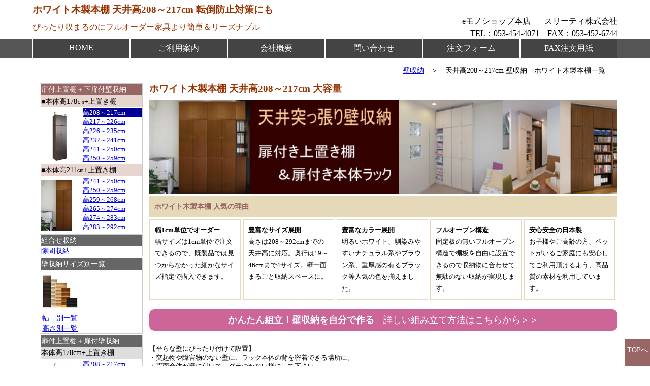

--- FILE ---
content_type: text/html
request_url: http://www.3ty.jp/%E5%A3%81%E5%8F%8E%E7%B4%8D/%E5%A4%A9%E4%BA%95%E7%AA%81%E3%81%A3%E5%BC%B5%E3%82%8A/index.htm
body_size: 12631
content:
<!DOCTYPE html>
<html lang="ja">
<head>
<meta charset="utf-8">
<title>穴を開けない壁面書庫 天井高208～217cm 幅ぴったり、オフィス、クローゼットの空間に</title>
<meta name="keywords" content="穴を開けない壁面書庫,天井高208～217cm,壁収納,天井突っ張り,インテリア">
<meta name="description" content="穴を開けない壁面書庫 天井高208～217cm 書庫上部のみに扉が付きます。幅サイズ指定家具だから造り付け家具の様な使用感。壁一面も実現。">
<meta name="viewport" content="width=device-width,initial-scale=1,user-scalable=yes,maximum-scale=2">
<meta property="og:image" content="../ogp/mokulogo.jpg">
<meta property="og:type" content="website">
<meta property="og:url" content="https://www.3ty.jp/壁収納/天井突っ張り/ksh4l__i.htm">
<meta property="og:title" content="穴を開けない壁面書庫 天井高208～217cm 幅オーダー収納棚でキッチンの隙間や壁一面の設置もピタっと収まる">
<meta property="og:description" content="穴を開けない壁面書庫 天井高208～217cm 本体部は出し入れしやすいオープン式。既製品には無いぴったりサイズの木製家具。転倒防止対策にも。">
<meta name="apple-mobile-web-app-capable" content="yes">
<link rel="canonical" href="https://www.3ty.jp/壁収納/天井突っ張り/ksh4l__i.htm">
<link rel="shortcut icon" href="../images/ms-favicon.ico">
<link rel="apple-touch-icon" href="../images/ms-favicon.ico">
<link rel="stylesheet" href="../css/mks_h4cm.css">
<link rel="stylesheet" href="../css/mks_h4ds.css">
<link rel="stylesheet" href="../css/mks_h4tb.css" media="screen and (min-width: 415px) and (max-width: 768px)">
<link rel="stylesheet" href="../css/mks_h4sp.css" media="screen and (max-width: 414px)">
<link rel="stylesheet" href="../css/mks_h4pr.css" media="print">
<!-- Google 構造化データ マークアップ支援ツールが生成した JSON-LD マークアップです。 -->
<script type="application/ld+json">
{
  "@context": "https://schema.org/",
  "@type": "Product",
  "name": "穴を開けない壁面書庫 奥行19cm × 天井高さ208～217cm",
  "image": [
    "https://www.3ty.jp/壁収納/ogp/kabesyuunou.jpg"
   ],
  "description" : "穴を開けない壁面書庫 天井高208～217cm つっぱり棚部分が扉付きタイプ。セミオーダー家具で大切な居住空間を有効活用。無駄のない大収納も可能に。",
  "url" : "https://www.3ty.jp/壁収納/天井突っ張り/ksh4l__i.htm",
  "brand": {
    "@type": "Brand",
    "name": "スリーティ株式会社"
  },
  "offers": {
    "@type": "AggregateOffer",
    "lowPrice": "30000",
    "highPrice": "70000",
    "priceCurrency": "円"
  }
}
</script>
</head>
<body>
 <header>
  <div class="top-title">
    <h1>ホワイト木製本棚 天井高208～217cm 転倒防止対策にも</h1>
    <div class="top-title-catch">ぴったり収まるのにフルオーダー家具より簡単＆リーズナブル</div>
    <div class="top-title-address">
     <div class="top-title-name">
      <span class="top-title-shop">eモノショップ本店</span>
      <span class="top-title-corporation">スリーティ株式会社</span>
     </div>
     <div class="top-title-contact">
      <span class="top-title-tel">TEL：053-454-4071</span>
      <span class="top-title-fax">FAX：053-452-6744</span>
     </div>
   </div>
  </div>
  <nav class="global-nav">
   <ul class="global-nav-list">
    <li class="global-nav-path"><a href="https://www.3ty.jp/壁収納/index.htm">HOME</a></li>
    <li class="global-nav-path"><a href="https://www.3ty.jp/壁収納/3tannai0.htm" target="_blank">ご利用案内</a></li>
    <li class="global-nav-path"><a href="https://www.3ty.jp/壁収納/3tgaiyou.htm">会社概要</a></li>
    <li class="global-nav-path"><a href="mailto:info@3ty.jp?Subject=3ty壁収納お問合せ">問い合わせ</a></li>
    <li class="global-nav-path"><a href="https://www.3ty.jp/壁収納/3torder0.htm" target="_blank">注文フォーム</a></li>
    <li class="global-nav-path"><a href="https://www.3ty.jp/壁収納/3t3tfax0.htm" target="_blank">FAX注文用紙</a></li>
   </ul>
  </nav>
  <nav>
   <ol class="breadcrumb-list">
    <li class="breadcrumb-list-path"><a href="../index.htm">壁収納</a>　＞　天井高208～217cm 壁収納　ホワイト木製本棚一覧</li>
   </ol>
  </nav>
 </header>
 <div id="middle">
 <main>
 <article>
<h2 class="main-title">ホワイト木製本棚 天井高208～217cm 大容量</h2>
   <section>
    <div class="category-catch">
     <img  class="catch-img" src="https://www.3ty.jp/壁収納/天井突っ張り/image/hdh4l000.jpg" alt="壁収納">
     <h2 class="catch-title">ホワイト木製本棚 人気の理由</h2>
     <ul class="category-catch-list">
      <li class="catch-list">
       <div class="catch-list-title">幅1cm単位でオーダー</div>
       <div class="catch-list-pr">幅サイズは1cm単位で注文できるので、既製品では見つからなかった細かなサイズ指定で購入できます。</div>
      </li>
      <li class="catch-list">
       <div class="catch-list-title">豊富なサイズ展開</div>
       <div class="catch-list-pr">高さは208～292cmまでの天井高に対応。奥行は19～46cmまで4サイズ。壁一面まるごと収納スペースに。</div>
      </li>
      <li class="catch-list">
       <div class="catch-list-title">豊富なカラー展開</div>
       <div class="catch-list-pr">明るいホワイト、馴染みやすいナチュラル系やブラウン系、重厚感の有るブラック等人気の色を揃えました。</div>
      </li>
      <li class="catch-list">
       <div class="catch-list-title">フルオープン構造</div>
       <div class="catch-list-pr">固定板の無いフルオープン構造で棚板を自由に設置できるので収納物に合わせて無駄のない収納が実現します。</div>
      </li>
      <li class="catch-list">
       <div class="catch-list-title">安心安全の日本製</div>
       <div class="catch-list-pr">お子様やご高齢の方、ペットがいるご家庭にも安心してご利用頂けるよう、高品質の素材を利用しています。</div>
      </li>
     </ul>
     <div class="kumitate-guide"><a href="../kumitate.htm" target="_blank">かんたん組立！壁収納を自分で作る&emsp;<span class="kumitate-guide-path">詳しい組み立て方法はこちらから＞＞</span></a></div>
    </div>
   </section>
<div class="product-introduction kumitate-banner">【平らな壁にぴったり付けて設置】<br>
・突起物や障害物のない壁に、ラック本体の背を密着できる場所に。<br>
・背面全体が壁に付いて、グラつかない様にして下さい。<br>
・壁にも家具にも、キズや損みが付かない様、ご注意下さい。</div>
    <div class="ks-type-menu">
    <h2 class="ks-type-menu-title">壁収納はタイプもいろいろ</h2>
     <ul class="ks-type-menu-list-single">
      <li class="ks-type-menu-list-caption">本体ラックのみ</li>
      <li class="ks-type-menu-list-single-img"><a href="../オープン/index.htm"><IMG src="../img/typet10_.jpg" alt="壁収納オープンタイプ画像" title="壁収納オープンタイプ商品へはこちらから"></a></li>
      <li class="ks-type-menu-list-single-img"><a href="../全面扉付き/index.htm"><IMG src="../img/typetb0a.jpg" alt="壁収納全面扉付きタイプ画像" title="壁収納全面扉付きタイプ商品へはこちらから"></a></li>
      <li class="ks-type-menu-list-single-img"><a href="../下扉付き/index.htm"><IMG src="../img/typetb0b.jpg" alt="壁収納扉付きタイプ画像" title="壁収納扉付きタイプ商品へはこちらから"></a></li>
     </ul>
     <ul class="ks-type-menu-list-set">
      <li class="ks-type-menu-list-caption">セット：本体ラック＋上置き棚</li>
      <li class="ks-type-menu-list-set-self"><IMG src="../img/typeh4l_.jpg" alt="壁収納天井突っ張り全面扉タイプ画像" title="壁収納天井突っ張り全面扉タイプ商品へはこちらから"></li>
      <li class="ks-type-menu-list-set-img"><a href="../天井突っ張り/ksh4c__i.htm"><IMG src="../img/typeh4c_.jpg" alt="壁収納天井突っ張り上扉タイプ画像" title="壁収納天井突っ張り上扉タイプ商品へはこちらから"></a></li>
      <li class="ks-type-menu-list-set-img"><a href="../天井突っ張り/ksh4r__i.htm"><IMG src="../img/typeh4r_.jpg" alt="壁収納天井突っ張り上下扉タイプ画像" title="壁収納天井突っ張り上下扉タイプ商品へはこちらから"></a></li>
      <li class="ks-type-menu-list-set-img"><a href="../本棚/index.htm"><IMG src="../img/typeb23_.jpg" alt="壁収納本棚すり硝子風両開き扉タイプ画像" title="壁収納本棚すり硝子風両開き扉タイプ商品へはこちらから"></a></li>
      <li class="ks-type-menu-list-set-img"><a href="../本棚/ksb29_0i.htm"><IMG src="../img/typeb29_.jpg" alt="壁収納本棚飾り棚付き両開き扉タイプ画像" title="壁収納本棚飾り棚付き両開き扉タイプ商品へはこちらから"></a></li>
     </ul>
    </div>
<div class="product-introduction tokuchou-banner">・丈夫な棚板で安心収納。<br>
・厚さ2.5cm厚棚板、厚さ1.7cm標準棚板。<br>
・十分な強度を保つことができる背板止めは、ラックを両側からネジでしっかり固定させます。</div>
    <h2 class="h4-height-menu-title">天井突っ張り壁収納を高さで選ぶ</h2>
    <div class="h4-height-menu">
     <ul class="h4-height-menu-img-list">
      <li class="h4-height-menu-img"><img src="https://www.3ty.jp/壁収納/img/0rh4lh.jpg" alt="壁収納"></li>
     </ul>
     <ul class="h4-height-menu-value-list">
      <li class="h4-height-menu-value-title">■本体高さ178cm＋各上置き棚高さ</li>
      <li class="h4-height-menu-self">天井高208～217cm用</li>
      <li class="h4-height-menu-value"><a href="ksh4l__j.htm">天井高217～226cm用</a></li>
      <li class="h4-height-menu-value"><a href="ksh4l__k.htm">天井高226～235cm用</a></li>
      <li class="h4-height-menu-value"><a href="ksh4l__l.htm">天井高232～241cm用</a></li>
      <li class="h4-height-menu-value"><a href="ksh4l__m.htm">天井高241～250cm用</a></li>
      <li class="h4-height-menu-value"><a href="ksh4l__n.htm">天井高250～259cm用</a></li>
     </ul>
     <ul class="h4-height-menu-value-list">
      <li class="h4-height-menu-value-title">■本体高さ211.1cm＋各上置き棚高さ</li>
      <li class="h4-height-menu-value"><a href="ksh4l__q.htm">天井高241～250cm用</a></li>
      <li class="h4-height-menu-value"><a href="ksh4l__r.htm">天井高250～259cm用</a></li>
      <li class="h4-height-menu-value"><a href="ksh4l__s.htm">天井高250～259cm用</a></li>
      <li class="h4-height-menu-value"><a href="ksh4l__t.htm">天井高265～274cm用</a></li>
      <li class="h4-height-menu-value"><a href="ksh4l__u.htm">天井高274～283cm用</a></li>
      <li class="h4-height-menu-value"><a href="ksh4l__v.htm">天井高283～292cm用</a></li>
     </ul>
    </div>
     <div class="type-mark-list">
      <ul class="type-mark-width">
       <li class="type-mark mark-tobi">全面扉</li>
       <li class="type-mark mark-ta25">厚板棚・棚板厚み2.5㎝　幅45～90cm</li>
       <li class="type-mark mark-ta17">ノーマル棚・棚板厚み1.7㎝　幅45～70cm</li>
      </ul>
      <ul class="type-mark-size">
       <li class="type-mark mark-dept">奥行19・31・40・46cm</li>
       <li class="type-mark mark-heig">天井高208～292cm用</li>
       <li class="type-mark mark-kumi">お客様組立て</li>
       <li class="type-mark mark-japa">日本製</li>
       <li class="type-mark mark-alde">低ホルムアルデヒド</li>
      </ul>
     </div>
<section>
     <h2 class="category-title">ホワイト木製本棚 天井高208～217cm用 一覧</h2>
  <nav id="ksh4l0__">
   <div class="choose-menu-field">
    <div class="choose-menu-height">
     <ul class="choose-menu-height-list">
      <li class="choose-menu-list-value-line-height">
       <ul class="choose-menu-list-value-height">
        <li class="choose-menu-height-self">高さ208～217cm</li>
        <li class="choose-menu-height-path"><a href="ksh4l__j.htm#ksh4l0__">高さ217～226cm</a></li>
        <li class="choose-menu-height-path"><a href="ksh4l__k.htm#ksh4l0__">高さ226～235cm</a></li>
        <li class="choose-menu-height-path"><a href="ksh4l__l.htm#ksh4l0__">高さ232～241cm</a></li>
        <li class="choose-menu-height-path"><a href="ksh4l__m.htm#ksh4l0__">高さ241～250cm</a></li>
        <li class="choose-menu-height-path"><a href="ksh4l__n.htm#ksh4l0__">高さ250～259cm</a></li>
        <li class="choose-menu-height-path"><a href="ksh4l__q.htm#ksh4l0__">高さ241～250cm</a></li>
        <li class="choose-menu-height-path"><a href="ksh4l__r.htm#ksh4l0__">高さ250～259cm</a></li>
        <li class="choose-menu-height-path"><a href="ksh4l__s.htm#ksh4l0__">高さ259～268cm</a></li>
        <li class="choose-menu-height-path"><a href="ksh4l__t.htm#ksh4l0__">高さ265～274cm</a></li>
        <li class="choose-menu-height-path"><a href="ksh4l__u.htm#ksh4l0__">高さ274～283cm</a></li>
        <li class="choose-menu-height-path"><a href="ksh4l__v.htm#ksh4l0__">高さ283～292cm</a></li>
       </ul>
      </li>
     </ul>
    </div>
    <div class="choose-menu-depth">
     <ul class="choose-menu-depth-list">
      <li class="choose-menu-list-value-line-depth">
       <ul class="choose-menu-list-value-depth">
        <li class="choose-menu-depth-self">奥行19cm</li>
        <li class="choose-menu-depth-path"><a href="#ksh4l1__">奥行31cm</a></li>
        <li class="choose-menu-depth-path"><a href="#ksh4l2__">奥行40cm</a></li>
        <li class="choose-menu-depth-path"><a href="#ksh4l3__">奥行46cm</a></li>
       </ul>
      </li>
     </ul>
    </div>
   </div>
  </nav>
    <div class="category-list">
     <ul class="item-list">
      <li class="item-list-detail">
       <div class="item-img"><a href="ksh4l80idz.htm"><IMG src="https://www.3ty.jp/壁収納/hp_image/ok0h4l/imageV/h4l80idz8.jpg" alt="高さ208～217cm 幅45～59cm 実績"></a></div>
       <div class="item-detail">
        <div class="item-value">
         <div class="item-number-caption">商品番号</div>
         <div class="item-number">0H4L80ID</div>
         <div class="item-price-caption">価格</div>
         <div class="item-price">65380<span>円(税別）</span></div>
        </div>
        <div class="item-value">
         <div class="item-depth">奥行19cm</div>
         <div class="item-height">高さ208～217cm</div>
         <div class="item-form">棚板厚2.5cm</div>
        </div>
        <div class="item-pr">店舗・リビングや台所でのご使用に　DVDや文房具を飾る　用途色々家具</div>
        <div class="item-path"><a href="ksh4l80idz.htm">穴を開けない壁面書庫 詳細＞＞</a></div>
       </div>
      </li>
      <li class="item-list-detail">
       <div class="item-img"><a href="ksh4l80i4z.htm"><IMG src="https://www.3ty.jp/壁収納/hp_image/ok0h4l/imageV/h4l80i4z8.jpg" alt="高さ208～217cm 幅45～59cm 決定"></a></div>
       <div class="item-detail">
        <div class="item-value">
         <div class="item-number-caption">商品番号</div>
         <div class="item-number">0H4L80I4</div>
         <div class="item-price-caption">価格</div>
         <div class="item-price">59930<span>円(税別）</span></div>
        </div>
        <div class="item-value">
         <div class="item-depth">奥行19cm</div>
         <div class="item-height">高さ208～217cm</div>
         <div class="item-form">棚板厚1.7cm</div>
        </div>
        <div class="item-pr">居間・図書コーナーや客室でのご使用に　漫画やDVDを片付け　用途色々ラック</div>
        <div class="item-path"><a href="ksh4l80i4z.htm">穴を開けない壁面書庫 詳細＞＞</a></div>
       </div>
      </li>
      <li class="item-list-detail">
       <div class="item-img"><a href="ksh4l80iez.htm"><IMG src="https://www.3ty.jp/壁収納/hp_image/ok0h4l/imageV/h4l80iez8.jpg" alt="高さ208～217cm 幅60～70cm 堅牢"></a></div>
       <div class="item-detail">
        <div class="item-value">
         <div class="item-number-caption">商品番号</div>
         <div class="item-number">0H4L80IE</div>
         <div class="item-price-caption">価格</div>
         <div class="item-price">71290<span>円(税別）</span></div>
        </div>
        <div class="item-value">
         <div class="item-depth">奥行19cm</div>
         <div class="item-height">高さ208～217cm</div>
         <div class="item-form">棚板厚2.5cm</div>
        </div>
        <div class="item-pr">ランドリー・書斎や勉強部屋でのご使用に　漫画やDVDを片付け　用途色々ラック</div>
        <div class="item-path"><a href="ksh4l80iez.htm">穴を開けない壁面書庫 詳細＞＞</a></div>
       </div>
      </li>
      <li class="item-list-detail">
       <div class="item-img"><a href="ksh4l80i5z.htm"><IMG src="https://www.3ty.jp/壁収納/hp_image/ok0h4l/imageV/h4l80i5z8.jpg" alt="高さ208～217cm 幅60～70cm 売筋"></a></div>
       <div class="item-detail">
        <div class="item-value">
         <div class="item-number-caption">商品番号</div>
         <div class="item-number">0H4L80I5</div>
         <div class="item-price-caption">価格</div>
         <div class="item-price">66740<span>円(税別）</span></div>
        </div>
        <div class="item-value">
         <div class="item-depth">奥行19cm</div>
         <div class="item-height">高さ208～217cm</div>
         <div class="item-form">棚板厚1.7cm</div>
        </div>
        <div class="item-pr">サニタリ・ベッドルームや和室でのご使用に　ブルーレイやB5書類を整理　天板も活用シェルフ</div>
        <div class="item-path"><a href="ksh4l80i5z.htm">穴を開けない壁面書庫 詳細＞＞</a></div>
       </div>
      </li>
      <li class="item-list-detail">
       <div class="item-img"><a href="ksh4l80ifz.htm"><IMG src="https://www.3ty.jp/壁収納/hp_image/ok0h4l/imageV/h4l80ifz8.jpg" alt="高さ208～217cm 幅71～80cm 品位"></a></div>
       <div class="item-detail">
        <div class="item-value">
         <div class="item-number-caption">商品番号</div>
         <div class="item-number">0H4L80IF</div>
         <div class="item-price-caption">価格</div>
         <div class="item-price">74020<span>円(税別）</span></div>
        </div>
        <div class="item-value">
         <div class="item-depth">奥行19cm</div>
         <div class="item-height">高さ208～217cm</div>
         <div class="item-form">棚板厚2.5cm</div>
        </div>
        <div class="item-pr">ウォークインクローゼット・居間や図書コーナーでのご使用に　CDやブルーレイを保管　ワイド棚</div>
        <div class="item-path"><a href="ksh4l80ifz.htm">穴を開けない壁面書庫 詳細＞＞</a></div>
       </div>
      </li>
      <li class="item-list-detail">
       <div class="item-img"><a href="ksh4l80igz.htm"><IMG src="https://www.3ty.jp/壁収納/hp_image/ok0h4l/imageV/h4l80igz8.jpg" alt="高さ208～217cm 幅81～90cm 実質"></a></div>
       <div class="item-detail">
        <div class="item-value">
         <div class="item-number-caption">商品番号</div>
         <div class="item-number">0H4L80IG</div>
         <div class="item-price-caption">価格</div>
         <div class="item-price">76290<span>円(税別）</span></div>
        </div>
        <div class="item-value">
         <div class="item-depth">奥行19cm</div>
         <div class="item-height">高さ208～217cm</div>
         <div class="item-form">棚板厚2.5cm</div>
        </div>
        <div class="item-pr">図書室・待合室や塾でのご使用に　漫画やDVDを片付け　幅広ラック</div>
        <div class="item-path"><a href="ksh4l80igz.htm">穴を開けない壁面書庫 詳細＞＞</a></div>
       </div>
      </li>
     </ul>
    </div>
  <nav id="ksh4l1__">
   <div class="choose-menu-field">
    <div class="choose-menu-height">
     <ul class="choose-menu-height-list">
      <li class="choose-menu-list-value-line-height">
       <ul class="choose-menu-list-value-height">
        <li class="choose-menu-height-self">高さ208～217cm</li>
        <li class="choose-menu-height-path"><a href="ksh4l__j.htm#ksh4l1__">高さ217～226cm</a></li>
        <li class="choose-menu-height-path"><a href="ksh4l__k.htm#ksh4l1__">高さ226～235cm</a></li>
        <li class="choose-menu-height-path"><a href="ksh4l__l.htm#ksh4l1__">高さ232～241cm</a></li>
        <li class="choose-menu-height-path"><a href="ksh4l__m.htm#ksh4l1__">高さ241～250cm</a></li>
        <li class="choose-menu-height-path"><a href="ksh4l__n.htm#ksh4l1__">高さ250～259cm</a></li>
        <li class="choose-menu-height-path"><a href="ksh4l__q.htm#ksh4l1__">高さ241～250cm</a></li>
        <li class="choose-menu-height-path"><a href="ksh4l__r.htm#ksh4l1__">高さ250～259cm</a></li>
        <li class="choose-menu-height-path"><a href="ksh4l__s.htm#ksh4l1__">高さ259～268cm</a></li>
        <li class="choose-menu-height-path"><a href="ksh4l__t.htm#ksh4l1__">高さ265～274cm</a></li>
        <li class="choose-menu-height-path"><a href="ksh4l__u.htm#ksh4l1__">高さ274～283cm</a></li>
        <li class="choose-menu-height-path"><a href="ksh4l__v.htm#ksh4l1__">高さ283～292cm</a></li>
       </ul>
      </li>
     </ul>
    </div>
    <div class="choose-menu-depth">
     <ul class="choose-menu-depth-list">
      <li class="choose-menu-list-value-line-depth">
       <ul class="choose-menu-list-value-depth">
        <li class="choose-menu-depth-path"><a href="#ksh4l0__">奥行19cm</a></li>
        <li class="choose-menu-depth-self">奥行31cm</li>
        <li class="choose-menu-depth-path"><a href="#ksh4l2__">奥行40cm</a></li>
        <li class="choose-menu-depth-path"><a href="#ksh4l3__">奥行46cm</a></li>
       </ul>
      </li>
     </ul>
    </div>
   </div>
  </nav>
    <div class="category-list">
     <ul class="item-list">
      <li class="item-list-detail">
       <div class="item-img"><a href="ksh4l81idz.htm"><IMG src="https://www.3ty.jp/壁収納/hp_image/ok0h4l/imageV/h4l81idz8.jpg" alt="高さ208～217cm 幅45～59cm 人気"></a></div>
       <div class="item-detail">
        <div class="item-value">
         <div class="item-number-caption">商品番号</div>
         <div class="item-number">0H4L81ID</div>
         <div class="item-price-caption">価格</div>
         <div class="item-price">71740<span>円(税別）</span></div>
        </div>
        <div class="item-value">
         <div class="item-depth">奥行31cm</div>
         <div class="item-height">高さ208～217cm</div>
         <div class="item-form">棚板厚2.5cm</div>
        </div>
        <div class="item-pr">書斎・勉強部屋やデスク周りでのご使用に　百科事典やA4書類を整理　天板も活用収納</div>
        <div class="item-path"><a href="ksh4l81idz.htm">穴を開けない壁面書庫 詳細＞＞</a></div>
       </div>
      </li>
      <li class="item-list-detail">
       <div class="item-img"><a href="ksh4l81i4z.htm"><IMG src="https://www.3ty.jp/壁収納/hp_image/ok0h4l/imageV/h4l81i4z8.jpg" alt="高さ208～217cm 幅45～59cm 効果"></a></div>
       <div class="item-detail">
        <div class="item-value">
         <div class="item-number-caption">商品番号</div>
         <div class="item-number">0H4L81I4</div>
         <div class="item-price-caption">価格</div>
         <div class="item-price">63560<span>円(税別）</span></div>
        </div>
        <div class="item-value">
         <div class="item-depth">奥行31cm</div>
         <div class="item-height">高さ208～217cm</div>
         <div class="item-form">棚板厚1.7cm</div>
        </div>
        <div class="item-pr">ダイニング・ウォークインクローゼットや居間でのご使用に　A4書類や文芸書を飾る　用途色々家具</div>
        <div class="item-path"><a href="ksh4l81i4z.htm">穴を開けない壁面書庫 詳細＞＞</a></div>
       </div>
      </li>
      <li class="item-list-detail">
       <div class="item-img"><a href="ksh4l81iez.htm"><IMG src="https://www.3ty.jp/壁収納/hp_image/ok0h4l/imageV/h4l81iez8.jpg" alt="高さ208～217cm 幅60～70cm 多彩"></a></div>
       <div class="item-detail">
        <div class="item-value">
         <div class="item-number-caption">商品番号</div>
         <div class="item-number">0H4L81IE</div>
         <div class="item-price-caption">価格</div>
         <div class="item-price">77650<span>円(税別）</span></div>
        </div>
        <div class="item-value">
         <div class="item-depth">奥行31cm</div>
         <div class="item-height">高さ208～217cm</div>
         <div class="item-form">棚板厚2.5cm</div>
        </div>
        <div class="item-pr">台所・納戸や客間でのご使用に　A4書籍や教科書を片付け　用途色々ボード</div>
        <div class="item-path"><a href="ksh4l81iez.htm">穴を開けない壁面書庫 詳細＞＞</a></div>
       </div>
      </li>
      <li class="item-list-detail">
       <div class="item-img"><a href="ksh4l81i5z.htm"><IMG src="https://www.3ty.jp/壁収納/hp_image/ok0h4l/imageV/h4l81i5z8.jpg" alt="高さ208～217cm 幅60～70cm 実質"></a></div>
       <div class="item-detail">
        <div class="item-value">
         <div class="item-number-caption">商品番号</div>
         <div class="item-number">0H4L81I5</div>
         <div class="item-price-caption">価格</div>
         <div class="item-price">70380<span>円(税別）</span></div>
        </div>
        <div class="item-value">
         <div class="item-depth">奥行31cm</div>
         <div class="item-height">高さ208～217cm</div>
         <div class="item-form">棚板厚1.7cm</div>
        </div>
        <div class="item-pr">店舗・リビングや台所でのご使用に　A4書類や文芸書を飾る　用途色々家具</div>
        <div class="item-path"><a href="ksh4l81i5z.htm">穴を開けない壁面書庫 詳細＞＞</a></div>
       </div>
      </li>
      <li class="item-list-detail">
       <div class="item-img"><a href="ksh4l81ifz.htm"><IMG src="https://www.3ty.jp/壁収納/hp_image/ok0h4l/imageV/h4l81ifz8.jpg" alt="高さ208～217cm 幅71～80cm 対応"></a></div>
       <div class="item-detail">
        <div class="item-value">
         <div class="item-number-caption">商品番号</div>
         <div class="item-number">0H4L81IF</div>
         <div class="item-price-caption">価格</div>
         <div class="item-price">78560<span>円(税別）</span></div>
        </div>
        <div class="item-value">
         <div class="item-depth">奥行31cm</div>
         <div class="item-height">高さ208～217cm</div>
         <div class="item-form">棚板厚2.5cm</div>
        </div>
        <div class="item-pr">寝室・ランドリーや書斎でのご使用に　A4ノートや百科事典を整理　幅広シェルフ</div>
        <div class="item-path"><a href="ksh4l81ifz.htm">穴を開けない壁面書庫 詳細＞＞</a></div>
       </div>
      </li>
      <li class="item-list-detail">
       <div class="item-img"><a href="ksh4l81igz.htm"><IMG src="https://www.3ty.jp/壁収納/hp_image/ok0h4l/imageV/h4l81igz8.jpg" alt="高さ208～217cm 幅81～90cm 抜群"></a></div>
       <div class="item-detail">
        <div class="item-value">
         <div class="item-number-caption">商品番号</div>
         <div class="item-number">0H4L81IG</div>
         <div class="item-price-caption">価格</div>
         <div class="item-price">79930<span>円(税別）</span></div>
        </div>
        <div class="item-value">
         <div class="item-depth">奥行31cm</div>
         <div class="item-height">高さ208～217cm</div>
         <div class="item-form">棚板厚2.5cm</div>
        </div>
        <div class="item-pr">学校・洗面所や応接間でのご使用に　文芸書や文芸書を保管　横長ディスプレイ</div>
        <div class="item-path"><a href="ksh4l81igz.htm">穴を開けない壁面書庫 詳細＞＞</a></div>
       </div>
      </li>
     </ul>
    </div>
  <nav id="ksh4l2__">
   <div class="choose-menu-field">
    <div class="choose-menu-height">
     <ul class="choose-menu-height-list">
      <li class="choose-menu-list-value-line-height">
       <ul class="choose-menu-list-value-height">
        <li class="choose-menu-height-self">高さ208～217cm</li>
        <li class="choose-menu-height-path"><a href="ksh4l__j.htm#ksh4l2__">高さ217～226cm</a></li>
        <li class="choose-menu-height-path"><a href="ksh4l__k.htm#ksh4l2__">高さ226～235cm</a></li>
        <li class="choose-menu-height-path"><a href="ksh4l__l.htm#ksh4l2__">高さ232～241cm</a></li>
        <li class="choose-menu-height-path"><a href="ksh4l__m.htm#ksh4l2__">高さ241～250cm</a></li>
        <li class="choose-menu-height-path"><a href="ksh4l__n.htm#ksh4l2__">高さ250～259cm</a></li>
        <li class="choose-menu-height-path"><a href="ksh4l__q.htm#ksh4l2__">高さ241～250cm</a></li>
        <li class="choose-menu-height-path"><a href="ksh4l__r.htm#ksh4l2__">高さ250～259cm</a></li>
        <li class="choose-menu-height-path"><a href="ksh4l__s.htm#ksh4l2__">高さ259～268cm</a></li>
        <li class="choose-menu-height-path"><a href="ksh4l__t.htm#ksh4l2__">高さ265～274cm</a></li>
        <li class="choose-menu-height-path"><a href="ksh4l__u.htm#ksh4l2__">高さ274～283cm</a></li>
        <li class="choose-menu-height-path"><a href="ksh4l__v.htm#ksh4l2__">高さ283～292cm</a></li>
       </ul>
      </li>
     </ul>
    </div>
    <div class="choose-menu-depth">
     <ul class="choose-menu-depth-list">
      <li class="choose-menu-list-value-line-depth">
       <ul class="choose-menu-list-value-depth">
        <li class="choose-menu-depth-path"><a href="#ksh4l0__">奥行19cm</a></li>
        <li class="choose-menu-depth-path"><a href="#ksh4l1__">奥行31cm</a></li>
        <li class="choose-menu-depth-self">奥行40cm</li>
        <li class="choose-menu-depth-path"><a href="#ksh4l3__">奥行46cm</a></li>
       </ul>
      </li>
     </ul>
    </div>
   </div>
  </nav>
    <div class="category-list">
     <ul class="item-list">
      <li class="item-list-detail">
       <div class="item-img"><a href="ksh4l82idz.htm"><IMG src="https://www.3ty.jp/壁収納/hp_image/ok0h4l/imageV/h4l82idz8.jpg" alt="高さ208～217cm 幅45～59cm 堅牢"></a></div>
       <div class="item-detail">
        <div class="item-value">
         <div class="item-number-caption">商品番号</div>
         <div class="item-number">0H4L82ID</div>
         <div class="item-price-caption">価格</div>
         <div class="item-price">78380<span>円(税別）</span></div>
        </div>
        <div class="item-value">
         <div class="item-depth">奥行40cm</div>
         <div class="item-height">高さ208～217cm</div>
         <div class="item-form">棚板厚2.5cm</div>
        </div>
        <div class="item-pr">ダイニング・ウォークインクローゼットや居間でのご使用に　雑誌やA3縦ファイルを飾る　用途色々家具</div>
        <div class="item-path"><a href="ksh4l82idz.htm">穴を開けない壁面書庫 詳細＞＞</a></div>
       </div>
      </li>
      <li class="item-list-detail">
       <div class="item-img"><a href="ksh4l82i4z.htm"><IMG src="https://www.3ty.jp/壁収納/hp_image/ok0h4l/imageV/h4l82i4z8.jpg" alt="高さ208～217cm 幅45～59cm 売筋"></a></div>
       <div class="item-detail">
        <div class="item-value">
         <div class="item-number-caption">商品番号</div>
         <div class="item-number">0H4L82I4</div>
         <div class="item-price-caption">価格</div>
         <div class="item-price">69290<span>円(税別）</span></div>
        </div>
        <div class="item-value">
         <div class="item-depth">奥行40cm</div>
         <div class="item-height">高さ208～217cm</div>
         <div class="item-form">棚板厚1.7cm</div>
        </div>
        <div class="item-pr">書斎・勉強部屋やデスク周りでのご使用に　グラフ雑誌やA3縦ファイルを保管　天板も活用ディスプレイ</div>
        <div class="item-path"><a href="ksh4l82i4z.htm">穴を開けない壁面書庫 詳細＞＞</a></div>
       </div>
      </li>
      <li class="item-list-detail">
       <div class="item-img"><a href="ksh4l82iez.htm"><IMG src="https://www.3ty.jp/壁収納/hp_image/ok0h4l/imageV/h4l82iez8.jpg" alt="高さ208～217cm 幅60～70cm 選抜"></a></div>
       <div class="item-detail">
        <div class="item-value">
         <div class="item-number-caption">商品番号</div>
         <div class="item-number">0H4L82IE</div>
         <div class="item-price-caption">価格</div>
         <div class="item-price">85390<span>円(税別）</span></div>
        </div>
        <div class="item-value">
         <div class="item-depth">奥行40cm</div>
         <div class="item-height">高さ208～217cm</div>
         <div class="item-form">棚板厚2.5cm</div>
        </div>
        <div class="item-pr">寝室・ランドリーや書斎でのご使用に　アルバムやレターケースを整理　天板も活用シェルフ</div>
        <div class="item-path"><a href="ksh4l82iez.htm">穴を開けない壁面書庫 詳細＞＞</a></div>
       </div>
      </li>
      <li class="item-list-detail">
       <div class="item-img"><a href="ksh4l82i5z.htm"><IMG src="https://www.3ty.jp/壁収納/hp_image/ok0h4l/imageV/h4l82i5z8.jpg" alt="高さ208～217cm 幅60～70cm 楽々"></a></div>
       <div class="item-detail">
        <div class="item-value">
         <div class="item-number-caption">商品番号</div>
         <div class="item-number">0H4L82I5</div>
         <div class="item-price-caption">価格</div>
         <div class="item-price">76300<span>円(税別）</span></div>
        </div>
        <div class="item-value">
         <div class="item-depth">奥行40cm</div>
         <div class="item-height">高さ208～217cm</div>
         <div class="item-form">棚板厚1.7cm</div>
        </div>
        <div class="item-pr">事務所・玄関や廊下でのご使用に　絵本やマガジンを片付け　用途色々ボード</div>
        <div class="item-path"><a href="ksh4l82i5z.htm">穴を開けない壁面書庫 詳細＞＞</a></div>
       </div>
      </li>
      <li class="item-list-detail">
       <div class="item-img"><a href="ksh4l82ifz.htm"><IMG src="https://www.3ty.jp/壁収納/hp_image/ok0h4l/imageV/h4l82ifz8.jpg" alt="高さ208～217cm 幅71～80cm 決定"></a></div>
       <div class="item-detail">
        <div class="item-value">
         <div class="item-number-caption">商品番号</div>
         <div class="item-number">0H4L82IF</div>
         <div class="item-price-caption">価格</div>
         <div class="item-price">89020<span>円(税別）</span></div>
        </div>
        <div class="item-value">
         <div class="item-depth">奥行40cm</div>
         <div class="item-height">高さ208～217cm</div>
         <div class="item-form">棚板厚2.5cm</div>
        </div>
        <div class="item-pr">サニタリ・ベッドルームや和室でのご使用に　マガジンやグラフ雑誌を保管　ワイド棚</div>
        <div class="item-path"><a href="ksh4l82ifz.htm">穴を開けない壁面書庫 詳細＞＞</a></div>
       </div>
      </li>
      <li class="item-list-detail">
       <div class="item-img"><a href="ksh4l82igz.htm"><IMG src="https://www.3ty.jp/壁収納/hp_image/ok0h4l/imageV/h4l82igz8.jpg" alt="高さ208～217cm 幅81～90cm 最適"></a></div>
       <div class="item-detail">
        <div class="item-value">
         <div class="item-number-caption">商品番号</div>
         <div class="item-number">0H4L82IG</div>
         <div class="item-price-caption">価格</div>
         <div class="item-price">91750<span>円(税別）</span></div>
        </div>
        <div class="item-value">
         <div class="item-depth">奥行40cm</div>
         <div class="item-height">高さ208～217cm</div>
         <div class="item-form">棚板厚2.5cm</div>
        </div>
        <div class="item-pr">事務所・玄関や廊下でのご使用に　レターケースや絵本を片付け　幅広ラック</div>
        <div class="item-path"><a href="ksh4l82igz.htm">穴を開けない壁面書庫 詳細＞＞</a></div>
       </div>
      </li>
     </ul>
    </div>
  <nav id="ksh4l3__">
   <div class="choose-menu-field">
    <div class="choose-menu-height">
     <ul class="choose-menu-height-list">
      <li class="choose-menu-list-value-line-height">
       <ul class="choose-menu-list-value-height">
        <li class="choose-menu-height-self">高さ208～217cm</li>
        <li class="choose-menu-height-path"><a href="ksh4l__j.htm#ksh4l3__">高さ217～226cm</a></li>
        <li class="choose-menu-height-path"><a href="ksh4l__k.htm#ksh4l3__">高さ226～235cm</a></li>
        <li class="choose-menu-height-path"><a href="ksh4l__l.htm#ksh4l3__">高さ232～241cm</a></li>
        <li class="choose-menu-height-path"><a href="ksh4l__m.htm#ksh4l3__">高さ241～250cm</a></li>
        <li class="choose-menu-height-path"><a href="ksh4l__n.htm#ksh4l3__">高さ250～259cm</a></li>
        <li class="choose-menu-height-path"><a href="ksh4l__q.htm#ksh4l3__">高さ241～250cm</a></li>
        <li class="choose-menu-height-path"><a href="ksh4l__r.htm#ksh4l3__">高さ250～259cm</a></li>
        <li class="choose-menu-height-path"><a href="ksh4l__s.htm#ksh4l3__">高さ259～268cm</a></li>
        <li class="choose-menu-height-path"><a href="ksh4l__t.htm#ksh4l3__">高さ265～274cm</a></li>
        <li class="choose-menu-height-path"><a href="ksh4l__u.htm#ksh4l3__">高さ274～283cm</a></li>
        <li class="choose-menu-height-path"><a href="ksh4l__v.htm#ksh4l3__">高さ283～292cm</a></li>
       </ul>
      </li>
     </ul>
    </div>
    <div class="choose-menu-depth">
     <ul class="choose-menu-depth-list">
      <li class="choose-menu-list-value-line-depth">
       <ul class="choose-menu-list-value-depth">
        <li class="choose-menu-depth-path"><a href="#ksh4l0__">奥行19cm</a></li>
        <li class="choose-menu-depth-path"><a href="#ksh4l1__">奥行31cm</a></li>
        <li class="choose-menu-depth-path"><a href="#ksh4l2__">奥行40cm</a></li>
        <li class="choose-menu-depth-self">奥行46cm</li>
       </ul>
      </li>
     </ul>
    </div>
   </div>
  </nav>
    <div class="category-list">
     <ul class="item-list">
      <li class="item-list-detail">
       <div class="item-img"><a href="ksh4l83idz.htm"><IMG src="https://www.3ty.jp/壁収納/hp_image/ok0h4l/imageV/h4l83idz8.jpg" alt="高さ208～217cm 幅45～59cm 立派"></a></div>
       <div class="item-detail">
        <div class="item-value">
         <div class="item-number-caption">商品番号</div>
         <div class="item-number">0H4L83ID</div>
         <div class="item-price-caption">価格</div>
         <div class="item-price">80200<span>円(税別）</span></div>
        </div>
        <div class="item-value">
         <div class="item-depth">奥行46cm</div>
         <div class="item-height">高さ208～217cm</div>
         <div class="item-form">棚板厚2.5cm</div>
        </div>
        <div class="item-pr">店舗・リビングや台所でのご使用に　家庭用プリンタや卒業アルバムを飾る　用途色々本棚</div>
        <div class="item-path"><a href="ksh4l83idz.htm">穴を開けない壁面書庫 詳細＞＞</a></div>
       </div>
      </li>
      <li class="item-list-detail">
       <div class="item-img"><a href="ksh4l83i4z.htm"><IMG src="https://www.3ty.jp/壁収納/hp_image/ok0h4l/imageV/h4l83i4z8.jpg" alt="高さ208～217cm 幅45～59cm 長持"></a></div>
       <div class="item-detail">
        <div class="item-value">
         <div class="item-number-caption">商品番号</div>
         <div class="item-number">0H4L83I4</div>
         <div class="item-price-caption">価格</div>
         <div class="item-price">72020<span>円(税別）</span></div>
        </div>
        <div class="item-value">
         <div class="item-depth">奥行46cm</div>
         <div class="item-height">高さ208～217cm</div>
         <div class="item-form">棚板厚1.7cm</div>
        </div>
        <div class="item-pr">寝室・ランドリーや書斎でのご使用に　美術全集や卒業アルバムを整理　天板も活用収納</div>
        <div class="item-path"><a href="ksh4l83i4z.htm">穴を開けない壁面書庫 詳細＞＞</a></div>
       </div>
      </li>
      <li class="item-list-detail">
       <div class="item-img"><a href="ksh4l83iez.htm"><IMG src="https://www.3ty.jp/壁収納/hp_image/ok0h4l/imageV/h4l83iez8.jpg" alt="高さ208～217cm 幅60～70cm 実務"></a></div>
       <div class="item-detail">
        <div class="item-value">
         <div class="item-number-caption">商品番号</div>
         <div class="item-number">0H4L83IE</div>
         <div class="item-price-caption">価格</div>
         <div class="item-price">87650<span>円(税別）</span></div>
        </div>
        <div class="item-value">
         <div class="item-depth">奥行46cm</div>
         <div class="item-height">高さ208～217cm</div>
         <div class="item-form">棚板厚2.5cm</div>
        </div>
        <div class="item-pr">応接間・屋根裏部屋や寝室でのご使用に　卒業アルバムやA3ファイルを整理　天板も活用収納</div>
        <div class="item-path"><a href="ksh4l83iez.htm">穴を開けない壁面書庫 詳細＞＞</a></div>
       </div>
      </li>
      <li class="item-list-detail">
       <div class="item-img"><a href="ksh4l83i5z.htm"><IMG src="https://www.3ty.jp/壁収納/hp_image/ok0h4l/imageV/h4l83i5z8.jpg" alt="高さ208～217cm 幅60～70cm 容易"></a></div>
       <div class="item-detail">
        <div class="item-value">
         <div class="item-number-caption">商品番号</div>
         <div class="item-number">0H4L83I5</div>
         <div class="item-price-caption">価格</div>
         <div class="item-price">77650<span>円(税別）</span></div>
        </div>
        <div class="item-value">
         <div class="item-depth">奥行46cm</div>
         <div class="item-height">高さ208～217cm</div>
         <div class="item-form">棚板厚1.7cm</div>
        </div>
        <div class="item-pr">事務所・玄関や廊下でのご使用に　画集や絵本を片付け　用途色々ボード</div>
        <div class="item-path"><a href="ksh4l83i5z.htm">穴を開けない壁面書庫 詳細＞＞</a></div>
       </div>
      </li>
      <li class="item-list-detail">
       <div class="item-img"><a href="ksh4l83ifz.htm"><IMG src="https://www.3ty.jp/壁収納/hp_image/ok0h4l/imageV/h4l83ifz8.jpg" alt="高さ208～217cm 幅71～80cm 選抜"></a></div>
       <div class="item-detail">
        <div class="item-value">
         <div class="item-number-caption">商品番号</div>
         <div class="item-number">0H4L83IF</div>
         <div class="item-price-caption">価格</div>
         <div class="item-price">91750<span>円(税別）</span></div>
        </div>
        <div class="item-value">
         <div class="item-depth">奥行46cm</div>
         <div class="item-height">高さ208～217cm</div>
         <div class="item-form">棚板厚2.5cm</div>
        </div>
        <div class="item-pr">応接間・屋根裏部屋や寝室でのご使用に　写真集や画集を整理　幅広シェルフ</div>
        <div class="item-path"><a href="ksh4l83ifz.htm">穴を開けない壁面書庫 詳細＞＞</a></div>
       </div>
      </li>
      <li class="item-list-detail">
       <div class="item-img"><a href="ksh4l83igz.htm"><IMG src="https://www.3ty.jp/壁収納/hp_image/ok0h4l/imageV/h4l83igz8.jpg" alt="高さ208～217cm 幅81～90cm 効果"></a></div>
       <div class="item-detail">
        <div class="item-value">
         <div class="item-number-caption">商品番号</div>
         <div class="item-number">0H4L83IG</div>
         <div class="item-price-caption">価格</div>
         <div class="item-price">95390<span>円(税別）</span></div>
        </div>
        <div class="item-value">
         <div class="item-depth">奥行46cm</div>
         <div class="item-height">高さ208～217cm</div>
         <div class="item-form">棚板厚2.5cm</div>
        </div>
        <div class="item-pr">待合室・塾や学校でのご使用に　絵本や家庭用プリンタを保管　横長ディスプレイ</div>
        <div class="item-path"><a href="ksh4l83igz.htm">穴を開けない壁面書庫 詳細＞＞</a></div>
       </div>
      </li>
     </ul>
    </div>
</section>
</article>
<div class="product-introduction option-banner">・複数台並べてご利用する際、側板に連結するための穴を加工します。ハイタイプのラックに起こりやすい上部のずれを防ぎます。<br>
・本体ラック及び突っ張り棚の全ての高さサイズで加工可能です。<br>
・連結加工する事で安定性が増し、転倒防止対策につながります。<br>
・付属の専用金具でしっかりと固定します。ラック間は2mm程度のすき間ができます。<br>
・連結する全てのラックに加工が必要となります。<br>
・1台につき左右上下の計4箇所連結穴加工を施します。連結に使用しない外側の加工穴は付属のビスシールで隠します。</div>
<p class="randm-advice">＜快適オフィスワンポイントアドバイス＞ちょっとだけ空いてしまった空間には、スキ間家具がオススメ。横方向の空間だけでなく、天井までの縦の空間もピッタリふさげば、転倒防止効果も得られます。</p>
    <div class="guide-corner">
     <h3 class="guide-title">送料・納期</h3>
     <dl class="guide-list">
      <dt class="guide-caption">送料</dt>
      <dd>送料サービスいたします。（ 沖縄・離島・北海道などの一部地域は別途追加送料が発生します ）</dd>
      <dd>オプション品（追加棚板・突っ張り棚）のみのご購入の場合は送料が発生します。ご了承ください。</dd>
      <dt class="guide-caption">納期</dt>
      <dd>オーダー家具はご注文を頂いてからご希望のサイズに部材をカットいたします。</dd>
      <dd>納期はご注文から約1～3週間前後の発送予定となっております。</dd>
      <dd>人気商品の為、受注状況により納期が前後する場合がございます。ご了承ください。</dd>
     </dl>
    </div>
    <div class="guide-corner">
     <h3 class="guide-title">商品の組み立てと設置場所について</h3>
     <dl class="guide-list">
      <dt class="guide-caption">設置場所について</dt>
      <dd>安全に長くお使い頂けます様、以下の確認・ご注意をお願い致します。</dd>
      <dd>１）水平で凹凸の無いしっかりした床に傾かない様に設置して下さい。</dd>
      <dd>２）突起物や障害物の無い壁に、背面全体がぴったり付く場所をお選び下さい。</dd>
      <dd>３）屋外・ベランダ等、お部屋以外には置かないで下さい。</dd>
      <dd>４）安全・防災の為、転倒防止・壁面固定・天井突っ張り等、十分お配慮願います。</dd>
      <dt class="guide-caption">作業スペースについて</dt>
      <dd>お客様組み立て商品です、安全・十分な組み立て場所が必要です。</dd>
      <dd>１）本体１台完成の高さ×幅に、６０cm以上加えた縦横広さの作業スペース。</dd>
      <dd>２）ねかせて組み立てて立てる方法が楽です。</dd>
      <dd>３）水平・平坦な場所で、くるいの生じない様組み立ててください。</dd>
      <dd>４）設置場所の近く、出来ればすぐ脇で組み立て、そのまま立てて設置が安全です。</dd>
      <dd>５）湿気・油分・汚れ・埃等はお避け下さい。</dd>
      <dt class="guide-caption">組立てについて</dt>
      <dd>本商品はお客様組み立て商品です。安全・確実で楽な組み立てをしていただくため、ご参照願います。</dd>
      <dd>１）お２人（以上）で組み立てる事により、断然「早く」・「簡単に」・「安全に」・「上手に」出来ます。</dd>
      <dd>２）組み立て説明図をよくお読みになってから、作業にかかってください。</dd>
      <dd>３）部材の向き、表裏等、良く確認して２度手間の無い様、お願いします。</dd>
      <dd>４）部品・金具の数量等確認と整理してから組み立ててください。細かな部品の紛失にご注意ください。</dd>
      <dd>５）安全な服装、しっかりした工具、十分な広さ・高さの場所で行ってください。</dd>
     </dl>
    </div>
<div class="office-furniture-introduction">
  <p class="office-furniture-introduction-comment">プラスチックコンテナー&nbsp;&nbsp;&nbsp;&nbsp;コンテナー,パレット</p>
  <p class="office-furniture-introduction-comment">プラスチックコンテナー&nbsp;&nbsp;折りたたみ、積み重ね、荷滑り防止等、物流管理をスムーズにする工夫が施されていますPF</p>
  <p class="office-furniture-introduction-comment">木目調&nbsp;&nbsp;&nbsp;&nbsp;ロッカー,木目調</p>
  <p class="office-furniture-introduction-comment">ロッカー 落ち着いたデザインの木目柄 －木目調ロッカー－&nbsp;&nbsp;落ち着いたデザインの木目調ロッカー。ホテルやゴルフ場などお客様用に。木目調家具とも合います。</p>
  <p class="office-furniture-introduction-comment">ME-4000タイプ&nbsp;&nbsp;&nbsp;&nbsp;ハイグレードチェア,高級チェア</p>
  <p class="office-furniture-introduction-comment">ハイグレードチェアME-4000 －張地は布とビニールレザーの二種－&nbsp;&nbsp;ハイグレードチェアＭＥ－４０００はフロントダウン、ウレタンスキンモールド肘部、ガス圧上下調節付です。</p>
  <p class="office-furniture-introduction-comment">コインリターンロッカー一覧&nbsp;&nbsp;&nbsp;&nbsp;コインロッカー,コインリターンロッカー</p>
  <p class="office-furniture-introduction-comment">コインロッカー 使用後にコイン返却ロッカー販売 －コインリターンロッカー－&nbsp;&nbsp;コインリターンロッカーは、使用後に硬貨が戻ってくるコインロッカーです。お客様へのサービスに。</p>
</div>
  </main>
  <aside>
   <nav class="side-menu">
   <ul class="side-mymenu-list">
     <li class="side-mymenu-title">扉付上置棚＋下扉付壁収納</li>
     <li class="side-mymenu-subtitle">■本体高178㎝+上置き棚</li>
     <li class="side-mymenu-img"><a href="index.htm"><img src="https://www.3ty.jp/壁収納/img/sksh4l01.jpg" alt="上置き棚扉付天井突っ張り壁収納"></a></li>
     <li class="side-mymenu-double">
      <ul class="side-mymenu-double-list">
       <li class="side-mymenu-self">高208～217cm</li>
       <li><a href="ksh4l__j.htm">高217～226cm</a></li>
       <li><a href="ksh4l__k.htm">高226～235cm</a></li>
       <li><a href="ksh4l__l.htm">高232～241cm</a></li>
       <li><a href="ksh4l__m.htm">高241～250cm</a></li>
       <li><a href="ksh4l__n.htm">高250～259cm</a></li>
      </ul>
     </li>
     <li class="side-mymenu-subtitle">■本体高211㎝+上置き棚</li>
     <li class="side-mymenu-img"><a href="ksh4l__q.htm"><img src="https://www.3ty.jp/壁収納/img/sksh4l02.jpg" alt="上置き棚扉付天井突っ張り壁収納"></a></li>
     <li class="side-mymenu-double">
      <ul class="side-mymenu-double-list">
       <li><a href="ksh4l__q.htm">高241～250cm</a></li>
       <li><a href="ksh4l__r.htm">高250～259cm</a></li>
       <li><a href="ksh4l__s.htm">高259～268cm</a></li>
       <li><a href="ksh4l__t.htm">高265～274cm</a></li>
       <li><a href="ksh4l__u.htm">高274～283cm</a></li>
       <li><a href="ksh4l__v.htm">高283～292cm</a></li>
      </ul>
     </li>
   </ul>
   <ul class="side-menu-list">
     <li class="side-menu-title">組合せ収納</li>
     <li class="side-menu-self"><a href="/壁収納/隙間収納/index.htm" target="_top">隙間収納</a></li>
   </ul>
   <ul class="side-menu-list">
     <li class="side-menu-title">壁収納サイズ別一覧</li>
     <li class="side-menu-img"><img src="/壁収納/img/oksize__.jpg" alt="壁収納サイズ別一覧"></li>
     <li class="side-menu-single">
      <ul class="side-menu-single-list">
       <li><a href="/壁収納/menu_who.htm" target="_top">幅　別一覧</a></li>
       <li><a href="/壁収納/menu_hho.htm" target="_top">高さ別一覧</a></li>
      </ul>
     </li>
   </ul>
   <ul class="side-menu-list">
     <li class="side-menu-title">扉付上置棚＋扉付壁収納</li>
     <li class="side-menu-subtitle">本体高178cm+上置き棚</li>
     <li class="side-menu-img"><a href="/壁収納/天井突っ張り/index.htm" target="_top"><img src="/壁収納/img/sksh4l01.jpg" alt="全面扉付天井突っ張り壁収納"></a></li>
     <li class="side-menu-double">
      <ul class="side-menu-double-list">
       <li><a href="/壁収納/天井突っ張り/index.htm" target="_top">高208～217cm</a></li>
       <li><a href="/壁収納/天井突っ張り/ksh4l__j.htm" target="_top">高217～226cm</a></li>
       <li><a href="/壁収納/天井突っ張り/ksh4l__k.htm" target="_top">高226～235cm</a></li>
       <li><a href="/壁収納/天井突っ張り/ksh4l__l.htm" target="_top">高232～241cm</a></li>
       <li><a href="/壁収納/天井突っ張り/ksh4l__m.htm" target="_top">高241～250cm</a></li>
       <li><a href="/壁収納/天井突っ張り/ksh4l__n.htm" target="_top">高250～259cm</a></li>
      </ul>
     </li>
     <li class="side-menu-subtitle">本体高211㎝+上置き棚</li>
     <li class="side-menu-img"><a href="/壁収納/天井突っ張り/index.htm" target="_top"><img src="/壁収納/img/sksh4l02.jpg" alt="全面扉付天井突っ張り壁収納"></a></li>
     <li class="side-menu-double">
      <ul class="side-menu-double-list">
       <li><a href="/壁収納/天井突っ張り/ksh4l__q.htm" target="_top">高241～250cm</a></li>
       <li><a href="/壁収納/天井突っ張り/ksh4l__r.htm" target="_top">高250～259cm</a></li>
       <li><a href="/壁収納/天井突っ張り/ksh4l__s.htm" target="_top">高259～268cm</a></li>
       <li><a href="/壁収納/天井突っ張り/ksh4l__t.htm" target="_top">高265～274cm</a></li>
       <li><a href="/壁収納/天井突っ張り/ksh4l__u.htm" target="_top">高274～283cm</a></li>
       <li><a href="/壁収納/天井突っ張り/ksh4l__v.htm" target="_top">高283～292cm</a></li>
      </ul>
     </li>
   </ul>
   <ul class="side-menu-list">
     <li class="side-menu-title">扉付上置棚＋オープン壁収納</li>
     <li class="side-menu-subtitle">本体高178㎝+上置き棚</li>
     <li class="side-menu-img"><a href="/壁収納/天井突っ張り/ksh4c__i.htm" target="_top"><img src="/壁収納/img/sksh4c01.jpg" alt="上置き棚扉付天井突っ張り壁収納"></a></li>
     <li class="side-menu-double">
      <ul class="side-menu-double-list">
       <li><a href="/壁収納/天井突っ張り/ksh4c__i.htm" target="_top">高208～217cm</a></li>
       <li><a href="/壁収納/天井突っ張り/ksh4c__j.htm" target="_top">高217～226cm</a></li>
       <li><a href="/壁収納/天井突っ張り/ksh4c__k.htm" target="_top">高226～235cm</a></li>
       <li><a href="/壁収納/天井突っ張り/ksh4c__l.htm" target="_top">高232～241cm</a></li>
       <li><a href="/壁収納/天井突っ張り/ksh4c__m.htm" target="_top">高241～250cm</a></li>
       <li><a href="/壁収納/天井突っ張り/ksh4c__n.htm" target="_top">高250～259cm</a></li>
      </ul>
     </li>
     <li class="side-menu-subtitle">本体高211㎝+上置き棚</li>
     <li class="side-menu-img"><a href="/壁収納/天井突っ張り/ksh4c__q.htm" target="_top"><img src="/壁収納/img/sksh4c02.jpg" alt="上置き棚扉付天井突っ張り壁収納"></a></li>
     <li class="side-menu-double">
      <ul class="side-menu-double-list">
       <li><a href="/壁収納/天井突っ張り/ksh4c__q.htm" target="_top">高241～250cm</a></li>
       <li><a href="/壁収納/天井突っ張り/ksh4c__r.htm" target="_top">高250～259cm</a></li>
       <li><a href="/壁収納/天井突っ張り/ksh4c__s.htm" target="_top">高259～268cm</a></li>
       <li><a href="/壁収納/天井突っ張り/ksh4c__t.htm" target="_top">高265～274cm</a></li>
       <li><a href="/壁収納/天井突っ張り/ksh4c__u.htm" target="_top">高274～283cm</a></li>
       <li><a href="/壁収納/天井突っ張り/ksh4c__v.htm" target="_top">高283～292cm</a></li>
      </ul>
     </li>
   </ul>
   <ul class="side-menu-list">
     <li class="side-menu-title">扉付上置棚＋下扉付壁収納</li>
     <li class="side-menu-subtitle">本体高178㎝+上置き棚</li>
     <li class="side-menu-img"><a href="/壁収納/天井突っ張り/ksh4r__i.htm" target="_top"><img src="/壁収納/img/sksh4r01.jpg" alt="上下扉付天井突っ張り壁収納"></a></li>
     <li class="side-menu-double">
      <ul class="side-menu-double-list">
       <li><a href="/壁収納/天井突っ張り/ksh4r__i.htm" target="_top">高208～217cm</a></li>
       <li><a href="/壁収納/天井突っ張り/ksh4r__j.htm" target="_top">高217～226cm</a></li>
       <li><a href="/壁収納/天井突っ張り/ksh4r__k.htm" target="_top">高226～235cm</a></li>
       <li><a href="/壁収納/天井突っ張り/ksh4r__l.htm" target="_top">高232～241cm</a></li>
       <li><a href="/壁収納/天井突っ張り/ksh4r__m.htm" target="_top">高241～250cm</a></li>
       <li><a href="/壁収納/天井突っ張り/ksh4r__n.htm" target="_top">高250～259cm</a></li>
      </ul>
     </li>
     <li class="side-menu-subtitle">本体高211㎝+上置き棚</li>
     <li class="side-menu-img"><a href="/壁収納/天井突っ張り/ksh4r__q.htm" target="_top"><img src="/壁収納/img/sksh4r02.jpg" alt="上下扉付天井突っ張り壁収納"></a></li>
     <li class="side-menu-double">
      <ul class="side-menu-double-list">
       <li><a href="/壁収納/天井突っ張り/ksh4r__q.htm" target="_top">高241～250cm</a></li>
       <li><a href="/壁収納/天井突っ張り/ksh4r__r.htm" target="_top">高250～259cm</a></li>
       <li><a href="/壁収納/天井突っ張り/ksh4r__s.htm" target="_top">高259～268cm</a></li>
       <li><a href="/壁収納/天井突っ張り/ksh4r__t.htm" target="_top">高265～274cm</a></li>
       <li><a href="/壁収納/天井突っ張り/ksh4r__u.htm" target="_top">高274～283cm</a></li>
       <li><a href="/壁収納/天井突っ張り/ksh4r__v.htm" target="_top">高283～292cm</a></li>
      </ul>
     </li>
   </ul>
   <ul class="side-menu-list">
     <li class="side-menu-title">本棚</li>
     <li class="side-menu-subtitle">飾り棚両開き扉付</li>
     <li class="side-menu-img"><a href="/壁収納/本棚/ksb29_0i.htm" target="_top"><img src="/壁収納/img/sksb2901.jpg" alt="飾り棚両開き扉付本棚"></a></li>
     <li class="side-menu-double">
      <ul class="side-menu-double-list">
       <li><a href="/壁収納/本棚/ksb29_0i.htm" target="_top">高208～217cm</a></li>
       <li><a href="/壁収納/本棚/ksb29_0j.htm" target="_top">高217～226cm</a></li>
       <li><a href="/壁収納/本棚/ksb29_0k.htm" target="_top">高226～235cm</a></li>
       <li><a href="/壁収納/本棚/ksb29_0l.htm" target="_top">高232～241cm</a></li>
       <li><a href="/壁収納/本棚/ksb29_0m.htm" target="_top">高241～250cm</a></li>
       <li><a href="/壁収納/本棚/ksb29_0n.htm" target="_top">高250～259cm</a></li>
      </ul>
     </li>
   </ul>
   <ul class="side-menu-list">
     <li class="side-menu-title">オープン壁収納</li>
     <li class="side-menu-img"><a href="/壁収納/オープン/index.htm" target="_top"><img src="/壁収納/hp_image/ok3t10/imageS/10z095z0.jpg" alt="オープン壁収納 ワイド"></a></li>
     <li class="side-menu-double">
      <ul class="side-menu-double-list">
       <li><a href="/壁収納/オープン/ksopen_0.htm" target="_top">高さ49cm</a></li>
       <li><a href="/壁収納/オープン/ksopen_1.htm" target="_top">高さ60cm</a></li>
       <li><a href="/壁収納/オープン/ksopen_2.htm" target="_top">高さ70cm</a></li>
       <li><a href="/壁収納/オープン/ksopen_3.htm" target="_top">高さ80cm</a></li>
       <li><a href="/壁収納/オープン/ksopen_4.htm" target="_top">高さ88.1cm</a></li>
      </ul>
     </li>
     <li class="side-menu-img"><a href="/壁収納/オープン/index.htm" target="_top"><img src="/壁収納/hp_image/ok3t11/imageS/11z29cz0.jpg" alt="オープン壁収納 隙間"></a></li>
     <li class="side-menu-double">
      <ul class="side-menu-double-list">
       <li><a href="/壁収納/オープン/ksopen_5.htm" target="_top">高さ117cm</a></li>
       <li><a href="/壁収納/オープン/ksopen_6.htm" target="_top">高さ135cm</a></li>
       <li><a href="/壁収納/オープン/ksopen_7.htm" target="_top">高さ149.9cm</a></li>
       <li><a href="/壁収納/オープン/ksopen_8.htm" target="_top">高さ178cm</a></li>
       <li><a href="/壁収納/オープン/index.htm" target="_top">高さ211.1cm</a></li>
      </ul>
     </li>
   </ul>
   <ul class="side-menu-list">
     <li class="side-menu-title">全面扉付き壁収納</li>
     <li class="side-menu-img"><a href="/壁収納/全面扉付き/index.htm" target="_top"><img src="/壁収納/hp_image/ok3tb0/imageS/b09095z0.jpg" alt="全面扉付き壁収納 ワイド"></a></li>
     <li class="side-menu-double">
      <ul class="side-menu-double-list">
       <li><a href="/壁収納/全面扉付き/kszntb_0.htm" target="_top">高さ49cm</a></li>
       <li><a href="/壁収納/全面扉付き/kszntb_1.htm" target="_top">高さ60cm</a></li>
       <li><a href="/壁収納/全面扉付き/kszntb_2.htm" target="_top">高さ70cm</a></li>
       <li><a href="/壁収納/全面扉付き/kszntb_3.htm" target="_top">高さ80cm</a></li>
       <li><a href="/壁収納/全面扉付き/kszntb_4.htm" target="_top">高さ88.1cm</a></li>
      </ul>
     </li>
     <li class="side-menu-img"><a href="/壁収納/全面扉付き/index.htm" target="_top"><img src="/壁収納/hp_image/ok3tb1/imageS/b1929cz0.jpg" alt="全面扉付き壁収納 隙間"></a></li>
     <li class="side-menu-double">
      <ul class="side-menu-double-list">
       <li><a href="/壁収納/全面扉付き/kszntb_5.htm" target="_top">高さ117cm</a></li>
       <li><a href="/壁収納/全面扉付き/kszntb_6.htm" target="_top">高さ135cm</a></li>
       <li><a href="/壁収納/全面扉付き/kszntb_7.htm" target="_top">高さ149.9cm</a></li>
       <li><a href="/壁収納/全面扉付き/kszntb_8.htm" target="_top">高さ178cm</a></li>
       <li><a href="/壁収納/全面扉付き/index.htm" target="_top">高さ211.1cm</a></li>
      </ul>
     </li>
   </ul>
   <ul class="side-menu-list">
     <li class="side-menu-title">下扉付き壁収納</li>
     <li class="side-menu-img"><a href="/壁収納/下扉付き/index.htm" target="_top"><img src="/壁収納/hp_image/ok3tb1_0/imageS/b1506cz0.jpg" alt="下扉付き壁収納 ロータイプ"></a></li>
     <li class="side-menu-double">
      <ul class="side-menu-double-list">
       <li><a href="/壁収納/下扉付き/kskbtb_1.htm" target="_top">高さ60cm</a></li>
       <li><a href="/壁収納/下扉付き/kskbtb_2.htm" target="_top">高さ70cm</a></li>
       <li><a href="/壁収納/下扉付き/kskbtb_3.htm" target="_top">高さ80cm</a></li>
       <li><a href="/壁収納/下扉付き/kskbtb_4.htm" target="_top">高さ88.1cm</a></li>
      </ul>
     </li>
     <li class="side-menu-img"><a href="/壁収納/下扉付き/index.htm" target="_top"><img src="/壁収納/hp_image/ok3tb0_0/imageS/b02094z0.jpg" alt="下扉付き壁収納 ハイタイプ"></a></li>
     <li class="side-menu-double">
      <ul class="side-menu-double-list">
       <li><a href="/壁収納/下扉付き/kskbtb_5.htm" target="_top">高さ117cm</a></li>
       <li><a href="/壁収納/下扉付き/kskbtb_6.htm" target="_top">高さ135cm</a></li>
       <li><a href="/壁収納/下扉付き/kskbtb_7.htm" target="_top">高さ149.9cm</a></li>
       <li><a href="/壁収納/下扉付き/kskbtb_8.htm" target="_top">高さ178cm</a></li>
       <li><a href="/壁収納/下扉付き/index.htm" target="_top">高さ211.1cm</a></li>
      </ul>
     </li>
   </ul>
   <ul class="side-menu-list">
     <li class="side-menu-title">上置き棚</li>
     <li class="side-menu-subtitle">オープン</li>
     <li class="side-menu-img"><a href="/壁収納/上置き棚/index.htm" target="_top"><img src="/壁収納/img/sksouo01.jpg" alt="オープン上置き棚"></a></li>
     <li class="side-menu-double">
      <ul class="side-menu-double-list">
       <li><a href="/壁収納/上置き棚/index.htm" target="_top">奥行17.5cm</a></li>
       <li><a href="/壁収納/上置き棚/ksuopen1.htm" target="_top">奥行29.5cm</a></li>
       <li><a href="/壁収納/上置き棚/ksuopen2.htm" target="_top">奥行38.5cm</a></li>
       <li><a href="/壁収納/上置き棚/ksuopen3.htm" target="_top">奥行44.5cm</a></li>
      </ul>
     </li>
     <li class="side-menu-subtitle">扉付き</li>
     <li class="side-menu-img"><a href="/壁収納/扉付き上置き棚/index.htm" target="_top"><img src="/壁収納/img/skstuo01.jpg" alt="扉付き上置き棚 ノーマル棚"></a></li>
     <li class="side-menu-double">
      <ul class="side-menu-double-list">
       <li><a href="/壁収納/扉付き上置き棚/ksuzntb0.htm" target="_top">奥行17.5cm</a></li>
       <li><a href="/壁収納/扉付き上置き棚/ksuzntb1.htm" target="_top">奥行29.5cm</a></li>
       <li><a href="/壁収納/扉付き上置き棚/ksuzntb2.htm" target="_top">奥行38.5cm</a></li>
       <li><a href="/壁収納/扉付き上置き棚/ksuzntb3.htm" target="_top">奥行44.5cm</a></li>
      </ul>
     </li>
   </ul>
   <ul class="side-menu-list">
     <li class="side-menu-title">各種オプション</li>
     <li class="side-menu-subtitle">追加棚板</li>
     <li class="side-menu-img"><a href="/壁収納/オプション/index.htm" target="_top"><img src="/壁収納/img/skstuika.jpg" alt="追加棚板"></a></li>
     <li class="side-menu-double">
      <ul class="side-menu-double-list">
       <li><a href="/壁収納/オプション/ks2az0z1z.htm" target="_top">ノーマル棚タイプ</a></li>
       <li><a href="/壁収納/オプション/ks2bz0zaz.htm" target="_top">厚板棚タイプ</a></li>
      </ul>
     </li>
     <li class="side-menu-subtitle">天井突っ張り強化板</li>
     <li class="side-menu-img"><a href="/壁収納/オプション/ks2czzzaz.htm" target="_top"><img src="/壁収納/img/skskyotp.jpg" alt="天井突っ張り強化板"></a></li>
     <li class="side-menu-double">
      <ul class="side-menu-double-list">
       <li><a href="/壁収納/オプション/ks2czzzaz.htm" target="_top">幅15～90cm</a></li>
      </ul>
     </li>
     <li class="side-menu-subtitle">ソフトダンパー</li>
     <li class="side-menu-img"><a href="/壁収納/オプション/ks4dzzzzz.htm" target="_top"><img src="/壁収納/img/skssoftd.jpg" alt="ソフトダンパー"></a></li>
     <li class="side-menu-double">
      <ul class="side-menu-double-list">
       <li><a href="/壁収納/オプション/ks4dzzzzz.htm" target="_top">扉付用</a></li>
      </ul>
     </li>
     <li class="side-menu-subtitle">ハンドル変更オプション</li>
     <li class="side-menu-img"><a href="/壁収納/オプション/ks521zzzz.htm" target="_top"><img src="/壁収納/img/skshflat.jpg" alt="フラットハンドル変更オプション"></a></li>
     <li class="side-menu-double">
      <ul class="side-menu-double-list">
       <li><a href="/壁収納/オプション/ks521zzzz.htm" target="_top">フラット</a></li>
      </ul>
     </li>
     <li class="side-menu-img"><a href="/壁収納/オプション/ks541zzzz.htm" target="_top"><img src="/壁収納/img/sksharch.jpg" alt="アーチハンドル変更オプション"></a></li>
     <li class="side-menu-double">
      <ul class="side-menu-double-list">
       <li><a href="/壁収納/オプション/ks541zzzz.htm" target="_top">アーチ</a></li>
      </ul>
     </li>
     <li class="side-menu-img"><a href="/壁収納/オプション/ks561zzzz.htm" target="_top"><img src="/壁収納/img/skshsatn.jpg" alt="スティックサテンハンドル変更オプション"></a></li>
     <li class="side-menu-double">
      <ul class="side-menu-double-list">
       <li><a href="/壁収納/オプション/ks561zzzz.htm" target="_top">スティックサテン</a></li>
      </ul>
     </li>
     <li class="side-menu-img"><a href="/壁収納/オプション/ks571zzzz.htm" target="_top"><img src="/壁収納/img/skshblak.jpg" alt="スティック黒ハンドル変更オプション"></a></li>
     <li class="side-menu-double">
      <ul class="side-menu-double-list">
       <li><a href="/壁収納/オプション/ks571zzzz.htm" target="_top">スティック黒</a></li>
      </ul>
     </li>
     <li class="side-menu-subtitle">壁固定補助穴加工</li>
     <li class="side-menu-img"><a href="/壁収納/オプション/ks4hzzzaz.htm" target="_top"><img src="/壁収納/img/skskabek.jpg" alt="壁固定補助穴加工"></a></li>
     <li class="side-menu-double">
      <ul class="side-menu-double-list">
       <li><a href="/壁収納/オプション/ks4hzzzaz.htm" target="_top">幅15～90cm</a></li>
      </ul>
     </li>
     <li class="side-menu-subtitle">ピッチ1.5㎝加工</li>
     <li class="side-menu-img"><a href="/壁収納/オプション/ks4izzzzz.htm" target="_top"><img src="/壁収納/img/sks15pit.jpg" alt="棚板移動ピッチ1.5㎝加工"></a></li>
     <li class="side-menu-double">
      <ul class="side-menu-double-list">
       <li><a href="/壁収納/オプション/ks4izzzzz.htm" target="_top">全サイズ加工可</a></li>
      </ul>
     </li>
     <li class="side-menu-subtitle">連結穴加工</li>
     <li class="side-menu-img"><a href="/壁収納/オプション/ks4mzzzzz.htm" target="_top"><img src="/壁収納/img/sksrenkt.jpg" alt="連結穴"></a></li>
     <li class="side-menu-double">
      <ul class="side-menu-double-list">
       <li><a href="/壁収納/オプション/ks4mzzzzz.htm" target="_top">同サイズを連結</a></li>
      </ul>
     </li>
     <li class="side-menu-subtitle">幅木よけカット加工</li>
     <li class="side-menu-img"><a href="/壁収納/オプション/ks4jzzzzz.htm" target="_top"><img src="/壁収納/img/skshabak.jpg" alt="幅木よけカット加工"></a></li>
     <li class="side-menu-double">
      <ul class="side-menu-double-list">
       <li><a href="/壁収納/オプション/ks4jzzzzz.htm" target="_top">本体のみ加工可</a></li>
      </ul>
     </li>
     <li class="side-menu-subtitle">配線裏板穴加工</li>
     <li class="side-menu-img"><a href="/壁収納/オプション/ks4kzzzzz.htm" target="_top"><img src="/壁収納/img/sksuraan.jpg" alt="裏板穴加工"></a></li>
     <li class="side-menu-double">
      <ul class="side-menu-double-list">
       <li><a href="/壁収納/オプション/ks4kzzzzz.htm" target="_top">全サイズ加工可</a></li>
      </ul>
     </li>
     <li class="side-menu-subtitle">厚板棚穴加工</li>
     <li class="side-menu-img"><a href="/壁収納/オプション/ks4lzzzzz.htm" target="_top"><img src="/壁収納/img/sksatuan.jpg" alt="厚板棚穴加工"></a></li>
     <li class="side-menu-double">
      <ul class="side-menu-double-list">
       <li><a href="/壁収納/オプション/ks4lzzzzz.htm" target="_top">厚板棚タイプのみ可</a></li>
      </ul>
     </li>
   </ul>
   <ul class="side-menu-list">
     <li class="side-menu-title">組立手順のご案内</li>
     <li class="side-menu-img"><a href="/壁収納/kumitate.htm" target="_top"><img src="/壁収納/img/okkumita.jpg" alt="組立"></a></li>
     <li class="side-menu-double">
      <ul class="side-menu-double-list">
       <li><a href="/壁収納/kumitate.htm" target="_top">組立手順</a></li>
      </ul>
     </li>
   </ul>
   <ul class="side-menu-list">
     <li class="side-menu-subtitle">欲しいサイズから検索</li>
     <li class="side-menu-double"><a href="/壁収納/menu_who.htm" target="_top">幅から検索</a></li>
     <li class="side-menu-double"><a href="/壁収納/menu_hho.htm" target="_top">高さから検索</a></li>
   </ul>
   <ul class="side-menu-list">
     <li class="side-menu-subtitle">ご利用案内</li>
     <li class="side-menu-double"><a href="/壁収納/3tannai0.htm" target="_top">ご案内</a></li>
     <li class="side-menu-double"><a href="/壁収納/3tchuumo.htm" target="_top">ご注文方法</a></li>
     <li class="side-menu-double"><a href="/壁収納/3tshihar.htm" target="_top">お支払い</a></li>
     <li class="side-menu-double"><a href="/壁収納/3tsouryo.htm" target="_top">送料・納期</a></li>
     <li class="side-menu-double"><a href="/壁収納/3thenpin.htm" target="_top">返品・交換</a></li>
     <li class="side-menu-double"><a href="/壁収納/3torder0.htm" target="_top">複数商品注文フォーム</a></li>
     <li class="side-menu-double"><a href="/壁収納/3t3tfax0.htm" target="_top">FAX注文フォーム</a></li>
   </ul>
   <ul class="side-menu-list">
     <li class="side-menu-subtitle">会社概要</li>
     <li class="side-menu-double"><a href="/壁収納/3tgaiyou.htm" target="_top">会社概要</a></li>
     <li class="side-menu-double"><a href="/壁収納/3tkiyaku.htm" target="_top">ご利用規約</a></li>
     <li class="side-menu-double"><a href="/壁収納/3tprivac.htm" target="_top">個人情報保護方針</a></li>
     <li class="side-menu-double"><a href="/壁収納/3thouhan.htm" target="_top">通信販売の法規に基づく表示</a></li>
   </ul>
   </nav>
  </aside>
 </div>
<footer>
   <nav class="bottom-menu">
    <ul class="bottom-menu-list">
     <li class="bottom-menu-title">ご利用案内</li>
     <li><a href="https://www.3ty.jp/壁収納/3tannai0.htm">ご案内</a></li>
     <li><a href="https://www.3ty.jp/壁収納/3tchuumo.htm">ご注文方法</a></li>
     <li><a href="https://www.3ty.jp/壁収納/3tshihar.htm">お支払い</a></li>
     <li><a href="https://www.3ty.jp/壁収納/3tsouryo.htm">送料・納期</a></li>
     <li><a href="https://www.3ty.jp/壁収納/3thenpin.htm">返品・交換</a></li>
    </ul>
    <ul class="bottom-menu-list">
     <li class="bottom-menu-title">会社概要</li>
     <li><a href="https://www.3ty.jp/壁収納/3tgaiyou.htm">会社概要</a></li>
     <li><a href="https://www.3ty.jp/壁収納/3tkiyaku.htm">ご利用規約</a></li>
     <li><a href="https://www.3ty.jp/壁収納/3thouhan.htm">個人情報保護方針</a></li>
     <li><a href="https://www.3ty.jp/壁収納/3tprivac.htm">通信販売の法規に基づく表示</a></li>
    </ul>
    <ul class="bottom-menu-list">
     <li class="bottom-menu-title">ご注文</li>
     <li><a href="https://www.3ty.jp/壁収納/3t3tfax0.htm">FAX注文フォーム</a></li>
     <li><a href="https://www.3ty.jp/壁収納/3torder0.htm">複数商品注文フォーム</a></li>
    </ul>
    <ul class="bottom-menu-list">
     <li class="bottom-menu-title">サイズ別検索</li>
     <li><a href="https://www.3ty.jp/壁収納/menu_who.htm">欲しい幅から検索</a></li>
     <li><a href="https://www.3ty.jp/壁収納/menu_hho.htm">欲しい高さから検索</a></li>
    </ul>
    <ul class="bottom-menu-list">
     <li class="bottom-menu-title">組立手順のご案内</li>
     <li><a href="https://www.3ty.jp/壁収納/kumitate.htm">組立方法</a></li>
    </ul>
  </nav>
  <address>
   <div>スリーティ株式会社</div>
   <span>TEL：053-454-4071</span>
   <span>FAX：053-452-6744</span>
   <div><a href="mailto:info@3ty.jp?Subject=壁収納問合せ">info@3ty.jp</a></div>
  </address>
  <small>スリーティ株式会社</small>
<p class="item-top-link"><a href="#">TOPへ</a></p>
</footer>
</body>
</html>


--- FILE ---
content_type: text/css
request_url: http://www.3ty.jp/%E5%A3%81%E5%8F%8E%E7%B4%8D/css/mks_h4cm.css
body_size: 3161
content:
@charset "UTF-8";
/* cssファイル名  mks_h4cm.css  
/* m=中分類 ks=壁収納 _=予備 h4=上棚＋本体(h4シリーズ) cm=common(共通)スタイルシート */
/* 作成者         髙部                                               */
/* 作成日         19/08/07                                           */

/*－ 基本レイアウトの定義 －－－－－－ */

img {
  max-width: 100%;
}

body {
  display: flex;
  flex-wrap: wrap;
  flex-direction: row-reverse;
  margin: 0 auto;
  padding: 0;
  width: 100%;
}

header {
  margin: 0;
  width: 100%;
}

#middle {
  display: flex;
  flex-wrap: wrap;
  flex-direction: row-reverse;
  margin: 0 auto;
  width: 90%;
}

main {
  width: 80%;
}

aside {
  margin-right: 1%;
  width: 18%;
}

footer {
  background-color: #dbdbdb;
  width: 100%;
}

li {
  list-style: none;
}

/*－－ トップショップタイトル部 －－ */
.top-title {
  display: flex;
  flex-wrap: wrap;
  margin: .5% auto 0 auto;
  width: 90%;
}

h1 {
  color: #930;
  font-size: 120%;
  margin: 0;
  width: 100%;
}

.top-title-catch {
  color: #930;
  margin-top: 1%; 
  width: 50%;
}

.top-title-address {
  display: flex;
  flex-wrap: wrap;
  width: 50%;
}
.top-title-name {
  margin-bottom: .5%;
  text-align: right;
  width: 100%;
}

.top-title-contact {
  text-align: right;
  width: 100%;
}

.top-title-shop {
  margin-right: 2%;
  padding-right: 2%;
}

.top-title-tel {
  margin-right: 2%;
}

/*－－ ヘッダー部 グローバルナビ－－ */
.global-nav {
  background-color: #555;
  width: 100%;
}

.global-nav-list {
  background-color: #fff;
  display: flex;
  margin: auto;
  padding : 0;
  text-align: center;
  width: 90%;
}

.global-nav-path {
  background-color: #444;
  margin: 0 .08%;
  padding: .7%;
  text-align: center;
  width: 16%;
}

.global-nav-path a {
  color: #fff;
  text-decoration: none;
}

/*－－ ヘッダー(パンくず)部 －－ */
.breadcrumb-list {
  text-align: right;
  font-size: 90%;
  width: 90%;
}

.breadcrumb-list-path {
  display: inline;
}
/*－－ メインタイトル －－ */
.main-title {
  color: #930;
  font-size: 120%;
  margin: 0 0 1% 0;
  width: 100%;
}

.sub-title {
  font-size: 90%;
  font-weight: normal;
  margin-left: 1%;
}

/*－－ カテゴリキャッチ(横長画像と5つのボックスにPR文） －－ */

.category-catch {
  display: flex;
  flex-wrap: wrap;
  margin-bottom: 3%;
}
.catch-title {
  background-color: #e6d9b9;
  color: #996666;
  font-size: 90%;
  margin: .5% 0 .5% 0;
  padding: 1.2% 0 1.2% 1%;
  width: 100%;
}
.category-catch-list {
  display: flex;
  margin: 0 0 1% 0;
  padding: 0;
}

.catch-list-title {
  font-weight:bold;
}

.catch-list {
  border: solid 1px #e6d9b9;
  font-size: 80%;
  line-height: 1.8em;
  margin: 0 .5% 1% 0;
  padding: 1%;
  width: 18%;
}

.catch-img {
  height: 100%;
  width: 100%;
}
/* -- 組立方法へのリンクバー --*/
.kumitate-guide {
  background-color: #cc6699;
  border-radius: 10px;
  font-weight: bold;
  font-size: 110%;
  padding: 1%;
  text-align: center;
  width: 98%;
}

.kumitate-guide a {
  color: #fff;
  text-decoration: none;
}

.kumitate-guide-path {
  font-weight: normal;
}

/*－－ 壁収納画像表示タイプ別メニュー（自頁赤枠） －－－ */
.ks-type-menu {
 display: flex;
 flex-wrap: wrap;
 margin: 3% 0 3% 0;
}

.ks-type-menu-title {
  border-left: solid 5px #966;
  border-bottom: solid 1px #966;
  color: #966;
  font-size: 90%;
  margin: 0 0 1% 0;
  padding: 1% 0 1% 2%;
  width: 98%;
}

.ks-type-menu-list-single {
  display: flex;
  flex-wrap: wrap;
  margin: 0 .5% 0 0;
  padding: 0;
  width: 37%;

}
.ks-type-menu-list-set {
  display: flex;
  flex-wrap: wrap;
  margin: 0;
  padding: 0;
  width: 62%;
}

.ks-type-menu-list-caption {
  font-size: 90%;
  background-color: #e6d9b9;
  color: #996666;
  width: 100%;
}
.ks-type-menu-list-single-img {
  border: solid 1px #ccc;
  margin:.5%;
  width: 31%;
}
.ks-type-menu-list-set-img {
  border: solid 1px #ccc;
  margin:.5%;
  width: 18%;
}

.ks-type-menu-list-single-self {
  border: solid 2px #ff6666;
  margin:.5%;
  width: 31%;
}
.ks-type-menu-list-set-self {
  border: solid 2px #ff6666;
  margin:.5%;
  width: 18%;
}

/*－－ 天井高メニューリンク（自頁反転）左側に1枚画像あり －－－ */
.h4-height-menu-title {
  border-left: solid 5px #966;
  border-bottom: solid 1px #966;
  color: #966;
  font-size: 90%;
  margin: 3% 0 .5% 0;
  padding: 1% 0 1% 2%;
  width: 98%;
}

.h4-height-menu {
  border: solid 1px #ccc;
  display: flex;
  font-size: 90%;
  margin: 1% 0 3% 0;
}

.h4-height-menu-img-list {
  margin: 0;
  padding: 0;
  width: 28%;
}

.h4-height-menu-img img {
  width: 70%;
}

.h4-height-menu-value-list {
  margin: .5% 0 0 0;
  padding: 0;
  width: 36%;
}

.h4-height-menu-value-title {
  padding: 1% 0;
}

.h4-height-menu-value {
  padding: 2.5% 0;
}

.h4-height-menu-self {
  background-color: #009;
  color: #fff;
  padding: 2.5% 0;
}

/*－－ タイプマーク －－ */
.type-mark-list {
  display: flex;
  flex-wrap: wrap;
  margin: 1% 0;
  width: 100%;
}

.type-mark-width {
  display: flex;
  margin: 0;
  padding: 0;
  width: 100%;
}

.type-mark-size {
  display: flex;
  margin: 0;
  padding: 0;
  width: 100%;
}

.type-mark {
  font-size: 85%;
  padding: .3%;
  margin: .1%;
  text-align: center;
}

.mark-tobi {
  background-color: #eee;
  width: 9.4%;
} 

.mark-ta25 {
  background-color: #fcf;
  width: 45%;
} 

.mark-ta17 {
  background-color: #6cf;
  width: 45%;
} 

.mark-dept {
  background-color: #cfc;
  width: 20%;
} 

.mark-heig {
  background-color: #cfc;
  width: 20%;
} 

.mark-kumi {
  background-color: #eee;
  width: 20%;
} 

.mark-japa {
  background-color: #fc9;
  width: 19%;
} 

.mark-alde {
  background-color: #f99;
  width: 20%;
} 

/*－－ アイテムリスト商品一覧部 －－ */
.category-title {
  border-left: solid 5px #966;
  border-bottom: solid 1px #966;
  color: #966;
  font-size: 90%;
  margin: 0 0 .5% 0;
  padding: 1% 0 1% 2%;
  width: 98%;
}

.category-list {
  margin-bottom: 1%;
}

.item-list {
  display: flex;
  flex-wrap: wrap;
  margin: 0;
  padding: 0;
}

.item-list-detail {
  border-bottom: solid 1px #ccc;
  display: flex;
  align-items: flex-end;
  font-size: 90%;
  padding: 0 0 1% 0;
  width: 100%;
}
.item-img {
  width: 15%;
}

.item-img img{
  width: 50%;
}

.item-detail {
  width: 85%;
}

.item-value {
  display: flex;
  width: 100%;
}

.item-name {
  font-weight: bold;
  width: 100%;
}

.item-number-caption {
  margin: .5%;
  padding: .5% 0%;
  width: 12%;
}

.item-number {
  color: #03c;
  font-weight: bold;
  margin: .5%;
  padding: .5% 0%;
  width: 55%;
}

.item-price-caption {
  margin: .5%;
  padding: .5% 0%;
  width: 8%;
}

.item-price {
  color: #f00;
  font-weight: bold;
  margin: .5%;
  padding: .5% 0;
  width: 25%;
}

.item-pr {
  color: #333;
  font-size: 90%;
  width: 100%;
}

.item-path {
  text-align: right;
  margin-bottom: 1%;
  width: 100%;
}

.item-depth {
  margin: 1% 0 2% 0;
  padding: .5% 0;
  width: 25%;
}

.item-height {
  margin: 1% 0 2% 0;
  padding: .5% 0;
  width: 25%;
}

.item-form {
  margin: 1% 0 2% 0;
  padding: .5% 0;
  width: 25%;
}

.item-tobheight {
  margin: 1% 0 2% 0;
  padding: .5% 0;
  width: 25%;
}


/* アイテムリスト内のメニュー（高さ・奥行） */
/* メニュー共通の設定 */
.choose-menu-field {
  display: flex;
  flex-wrap: wrap;
  font-size: 85%;
  text-align: center;
  width: 100%;
}

.choose-menu-field li{
  list-style: none;
}

.choose-menu-field ul{
  margin: 0;
  padding: 0;
}

.choose-menu-field a{
  color: #000;
}

/* 高さ */
.choose-menu-height {
  display: flex;
  width: 100%;
}
.choose-menu-height-list {
  width: 100%;
}

.choose-menu-list-value-height {
  display: flex;
  flex-wrap: wrap;
}
.choose-menu-list-value-height li{
  border: solid 1px #ccc;
  margin: .1% .2%;
  padding: .5% 0;
  width: 16%;
}
.choose-menu-list-value-line-height {
  margin: 0 0 1% 0;
}

.choose-menu-height-path {
  background-color: #ccc;
  color: #000;
}

.choose-menu-height-self {
  background-color: #fff;
  color: #000;
}

/* 奥行 */
.choose-menu-depth {
  display: flex;
  width: 100%;
}
.choose-menu-depth-list {
  width: 100%;
}

.choose-menu-list-value-depth {
  display: flex;
  flex-wrap: wrap;
}
.choose-menu-list-value-depth li{
  border-top: solid 1px #ccc;
  border-right: solid 1px #ccc;
  border-left: solid 1px #ccc;
  margin: .1% .2%;
  padding: .5% 0;
  width: 24.3%;
}
.choose-menu-list-value-line-depth {
  margin: 0 0 1% 0;
}

.choose-menu-depth-path {
  background-color: #ccc;
  color: #000;
}

.choose-menu-depth-self {
  background-color: #fff;
  color: #000;
}

/*－－ サイド部 －－ */
/*－－ サイド部自頁反転 －－ */

.side-mymenu-list {
  border: solid 1px #ccc;
  display: flex;
  flex-wrap: wrap;
  font-size: 90%;
  margin: 1%;
  padding: 0;
  padding-left: 1% ;
}

.side-mymenu-title {
  background-color: #966;
  color: #fff;
  padding: 1% 0;
  width: 100%;
}

.side-mymenu-subtitle {
  background-color: #e7d5d0;
  margin-bottom: 1%;
  padding: 1% 0;
  width: 100%;
}

.side-mymenu-self {
  vertical-align: middle;
  background-color: #009;
  color: #fff;
}

.side-mymenu-img {
  margin-top: 3%;
  width: 40%;
}
.side-mymenu-double {
  font-size: 90%;
  width: 60%;
}

.side-mymenu-double-list {
  line-height: 1.4em;
  padding-left: 2%;
}

/*－－ サイド部共通 －－ */

.side-menu-list {
  border: solid 1px #ccc;
  display: flex;
  flex-wrap: wrap;
  font-size: 90%;
  margin: 1%;
  padding: 0;
  padding-left: 1% ;
}

.side-menu-title {
  background-color: #666;
  color: #fff;
  padding: 1% 0;
  width: 100%;
}

.side-menu-subtitle {
  background-color: #ddd;
  margin-bottom: 1%;
  padding: 1% 0;
  width: 100%;
}

.side-menu-self {
  vertical-align: middle;
}

.side-menu-img {
  margin-top: 3%;
  width: 40%;
}

.side-menu-single {
  width: 68%;
}

.side-menu-single-list {
  line-height: 1.4em;
  padding-left: 2%;
}

.side-menu-double {
  font-size: 90%;
  width: 60%;
}

.side-menu-double-list {
  line-height: 1.4em;
  padding-left: 2%;
}

/*－－ ガイド部 －－*/
.guide-corner {
  border: solid 1px #ddd;
  font-size: 90%;
  margin-bottom: 1%;
  padding: 0%;
}

.guide-title {
  background-color: #dbdbdb;
  margin: 0;
  padding: .5%;
}

.guide-list {
  line-height: 1.5em;
  padding: 1%;
}

.guide-caption {
  font-weight: bold;
  padding-left: 2%;
}

/*－－ ボトムメニュ－－*/
.bottom-menu {
  display: flex;
  flex-wrap: wrap;
  justify-content: center;
}

.bottom-menu-list {
  font-size: 90%;
  margin: 1% 0;
  padding: 0;
  width: 15%;
}

.bottom-menu-title {
  font-weight: bold;
}

address {
  margin-bottom: 2%;
  text-align:center;
}
small {
  background-color: #333;
  color: #fff;
  display: block;
  text-align:center;
}

/*-- ユニーク化バナー --*/

.product-introduction {
  font-size: 80%;
}
.randm-advice {
  font-size: 80%;
}
.office-furniture-introduction {
  border: double 3px #357;
  font-size: 80%;
  margin: 1% 0;
  padding: 1%;
}
/*  商品頁下部固定メニュー */

.item-top-link {
  background-color: #966;
  position: fixed;
  bottom: 0%;
  right: 0;
  margin: 0;
  padding-top: 1%;
  font-size: 90%;
  text-align: center;
  vertical-align: middle;
  width: 50px;
  height: 40px;
}

.item-top-link a{
  vertical-align: middle;
  color: #fff;
}




--- FILE ---
content_type: text/css
request_url: http://www.3ty.jp/%E5%A3%81%E5%8F%8E%E7%B4%8D/css/mks_h4ds.css
body_size: 1009
content:
@charset "UTF-8";

/* cssファイル名  mks_h4ds.css  
/* m=中分類 ks=壁収納 _=予備 h4=上棚＋本体(h4シリーズ) ds=desing(共通)デザイン       */
/* 作成者         髙部                                               */
/* 作成日         19/08/07                                           */

/* テキストカラー・背景色                                            */
/* 左1桁目    (対象) C=テキストカラー,B=背景色,S=フォントサイズ      */
/* 左2・3桁目 (色)   yl=黄色,bl=青,re=赤                             */
/* 左4桁目    (濃度) 0=薄い～9=濃い                                  */

.Cyl5 {
  color: #fc0;
}

.Cbl5 {
  color: #009;
}

.Byl1 {
  background-color: #ffc;
}

.Brd1 {
  background-color: #fcc;
}



/* 幅値                                                              */
/* 左1桁目    (対象) W=幅                                            */
/* 左2桁目    (単位) -=%,p=px,                                       */
/* 左345桁目  (数値) 100=100,030=30,003=3                            */

.W-003 {
  width: 3%;
}

.W-004 {
  width: 4%;
}

.W-005 {
  width: 5%;
}


.W-006 {
  width: 6%;
}

.W-007 {
  width: 7%;
}

.W-008 {
  width: 8%;
}

.W-009 {
  width: 9%;
}

.W-010 {
  width: 10%;
}

.W-011 {
  width: 11%;
}


.W-012 {
  width: 12%;
}

.W-013 {
  width: 13%;
}

.W-014 {
  width: 14%;
}

.W-015 {
  width: 15%;
}

.W-016 {
  width: 16%;
}

.W-017 {
  width: 17%;
}

.W-018 {
  width: 18%;
}

.W-019 {
  width: 19%;
}

.W-020 {
  width: 20%;
}

.W-021 {
  width: 21%;
}


.W-022 {
  width: 22%;
}

.W-023 {
  width: 23%;
}


.W-024 {
  width: 24%;
}

.W-025 {
  width: 25%;
}

.W-026 {
  width: 26%;
}

.W-027 {
  width: 27%;
}

.W-028 {
  width: 28%;
}

.W-029 {
  width: 29%;
}

.W-030 {
  width: 30%;
}

.W-032 {
  width: 32%;
}

.W-033 {
  width: 33%;
}

.W-034 {
  width: 34%;
}

.W-035 {
  width: 35%;
}

.W-036 {
  width: 36%;
}

.W-037 {
  width: 37%;
}

.W-040 {
  width: 40%;
}

.W-042 {
  width: 42%;
}

.W-044 {
  width: 44%;
}

.W-045 {
  width: 45%;
}

.W-046 {
  width: 46%;
}

.W-047 {
  width: 47%;
}

.W-048 {
  width: 48%;
}

.W-049 {
  width: 49%;
}

.W-050 {
  width: 50%;
}

.W-051 {
  width: 51%;
}

.W-052 {
  width: 52%;
}

.W-053 {
  width: 53%;
}

.W-054 {
  width: 54%;
}

.W-055 {
  width: 55%;
}

.W-060 {
  width: 60%;
}

.W-063 {
  width: 63%;
}


.W-064 {
  width: 64%;
}


.W-065 {
  width: 65%;
}

.W-066 {
  width: 66%;
}

.W-067 {
  width: 67%;
}

.W-068 {
  width: 68%;
}

.W-070 {
  width: 70%;
}

.W-075 {
  width: 75%;
}

.W-078 {
  width: 78%;
}

.W-080 {
  width: 80%;
}

.W-081 {
  width: 81%;
}

.W-082 {
  width: 82%;
}

.W-085 {
  width: 85%;
}

.W-088 {
  width: 88%;
}

.W-089 {
  width: 89%;
}

.W-090 {
  width: 90%;
}

.W-097 {
  width: 97%;
}

.W-098 {
  width: 98%;
}

.W-099 {
  width: 99%;
}

.W-100 {
  width: 100%;
}

.W-105 {
  width: 105%;
}

/* 高さ値                                                            */
/* 左1桁目    (対象) H=幅                                            */
/* 左2桁目    (単位) -=%,p=px,                                       */
/* 左345桁目  (数値) 100=100,030=30,003=3                            */

.H-100 {
  height: 100%;
}





--- FILE ---
content_type: text/css
request_url: http://www.3ty.jp/%E5%A3%81%E5%8F%8E%E7%B4%8D/css/mks_h4tb.css
body_size: 934
content:
@charset "UTF-8";

/* cssファイル名  mks_h4tb.css  
/* m=中分類 ks=壁収納 _=予備 h4=上棚＋本体(h4シリーズ) tb=tablet スタイルシート      */
/* 作成者         髙部                                               */
/* 作成日         19/08/07                                           */

/*－ 基本レイアウトの定義 －－－－－－ */
main {
  width: 100%;
}
aside {
  width: 100%;
}

#middle {
  width: 100%;
}

/*－－ トップショップタイトル部 －－ */

.top-title {
  width: 100%;
}

h1 {
  background-color: #900;
  color: #fff;
  margin-bottom: 1%;
  width: 100%;
 }

.top-title-catch {
  width: 100%;
}

.top-title-address {
  width: 100%;
}

/*－－ ヘッダー部 グローバルナビ－－ */
.global-nav {
  background-color: #444;
  width: 100%;
}

.global-nav-list {
  flex-wrap: wrap;
  padding-left: 1%;
  width: 100%;
}

.global-nav-path {
  background-color: #666;
  margin: .2%;
  width: 31%;
}

/*－－ カテゴリキャッチ －－ */

.category-catch-list {
  flex-wrap: wrap;
}

.catch-list {
  width: 100%;
}

/*－－ 壁収納画像表示タイプ別メニュー（自頁赤枠） －－－ */

.ks-type-menu-list-single {
  width: 100%;

}
.ks-type-menu-list-set {
  width: 100%;
}

/*－－ 天井高メニューリンク（自頁反転）左側に1枚画像あり －－－ */

.h4-height-menu-img img {
  width: 100%;
}

/*－－ アイテムリスト商品一覧部 －－ */

.item-detail {
  width: 80%;
}

.item-img {
  width: 20%;
}

.item-img img{
  width: 70%;
}

.item-value {
  display: flex;
  flex-wrap: wrap;
  width: 100%;
}

.item-number-caption {
  margin: .5%;
  padding: .5% 0%;
  width: 20%;
}

.item-number {
  color: #03c;
  font-weight: bold;
  margin: .5%;
  padding: .5% 0%;
  width: 70%;
}

.item-price-caption {
  margin: .5%;
  padding: .5% 0%;
  width: 20%;
}

.item-price {
  color: #f00;
  font-weight: bold;
  margin: .5%;
  padding: .5% 0;
  width: 70%;
}

/*－－ ボトムメニュ－－*/
.bottom-menu-list {
  width: 50%;
}



--- FILE ---
content_type: text/css
request_url: http://www.3ty.jp/%E5%A3%81%E5%8F%8E%E7%B4%8D/css/mks_h4sp.css
body_size: 1024
content:
@charset "UTF-8";

/* cssファイル名  mks_h4sp.css  
/* m=中分類 ks=壁収納 _=予備 h4=上棚＋本体(h4シリーズ) sp=smartphone スタイルシート  */
/* 作成者         髙部                                               */
/* 作成日         19/08/07                                           */

/*－ 基本レイアウトの定義 －－－－－－ */

main {
  width: 100%;
}
aside {
  width: 100%;
}

#middle {
  width: 100%;
}

/*－－ トップショップタイトル部 －－ */

.top-title {
  width: 100%;
}

h1 {
  background-color: #900;
  color: #fff;
  margin-bottom: 1%;
  width: 100%;
 }

.top-title-catch {
  width: 100%;
}

.top-title-address {
  width: 100%;
}

/*－－ ヘッダー部 グローバルナビ－－ */
.global-nav {
  background-color: #444;
  width: 100%;
}

.global-nav-list {
  flex-wrap: wrap;
  padding-left: 1%;
  width: 99%;
}

.global-nav-path {
  background-color: #666;
  margin: .2%;
  width: 31%;
}

/*－－ ヘッダー(パンくず)部 －－ */
.breadcrumb-list {
  text-align: right;
  width: 85%;
}

/*－－ カテゴリキャッチ －－ */
.category-catch-list {
  flex-wrap: wrap;
}

.catch-list {
  width: 100%;
}

/*－－ 壁収納画像表示タイプ別メニュー（自頁赤枠） －－－ */

.ks-type-menu-list-single {
  width: 100%;

}

.ks-type-menu-list-set {
  width: 100%;
}

/*－－ 天井高メニューリンク（自頁反転）左側に1枚画像あり －－－ */
.h4-height-menu {
  flex-wrap: wrap;
}

.h4-height-menu-img-list {
  width: 100%;
}

.h4-height-menu-value-list {
  width: 100%;
}

/*－－ アイテムリスト商品一覧部 －－ */
.item-detail {
  width: 80%;
}

.item-img {
  width: 20%;
}

.item-img img{
  width: 80%;
}

.item-value {
  display: flex;
  flex-wrap: wrap;
  width: 100%;
}

.item-number-caption {
  margin: .5%;
  padding: .5% 0%;
  width: 30%;
}

.item-number {
  color: #03c;
  font-weight: bold;
  margin: .5%;
  padding: .5% 0%;
  width: 60%;
}

.item-price-caption {
  margin: .5%;
  padding: .5% 0%;
  width: 30%;
}

.item-price {
  color: #f00;
  font-weight: bold;
  margin: .5%;
  padding: .5% 0;
  width: 60%;
}

/*－－ ボトムメニュ－－*/
.bottom-menu-list {
  width: 50%;
}


--- FILE ---
content_type: text/css
request_url: http://www.3ty.jp/%E5%A3%81%E5%8F%8E%E7%B4%8D/css/mks_h4pr.css
body_size: 418
content:
@charset "UTF-8";

/* cssファイル名  mks_h4pr.css  
/* m=中分類 ks=壁収納 _=予備 h4=上棚＋本体(h4シリーズ) pr=print(印刷)スタイルシート  */
/* 作成者         髙部                                               */
/* 作成日         19/08/07                                           */

body {
  display: inline;
  font-size: 85%;
}
.item-list {
  display: inline;
}
